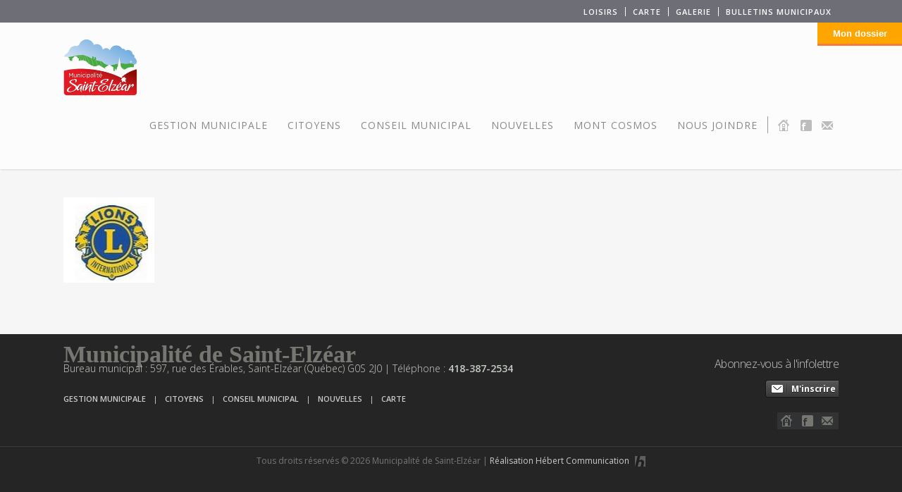

--- FILE ---
content_type: text/html; charset=UTF-8
request_url: https://st-elzear.ca/defi-des-4-versants/lions-2/
body_size: 19319
content:
<!DOCTYPE html>

<html lang="fr-FR" >
<head>

	<!-- Meta Tags -->
	<meta http-equiv="Content-Type" content="text/html; charset=UTF-8" />

	
			<meta name="viewport" content="width=device-width, initial-scale=1, maximum-scale=1, user-scalable=0" />

		

	<!--Shortcut icon-->
			<link rel="shortcut icon" href="https://st-elzear.ca/wp-content/uploads/2022/09/Lions.jpg" />
	

	<title> Lions - Municipalité de Saint-Elzéar </title>

	<meta name='robots' content='index, follow, max-image-preview:large, max-snippet:-1, max-video-preview:-1' />

	<!-- This site is optimized with the Yoast SEO plugin v26.5 - https://yoast.com/wordpress/plugins/seo/ -->
	<link rel="canonical" href="https://st-elzear.ca/defi-des-4-versants/lions-2/" />
	<meta property="og:locale" content="fr_FR" />
	<meta property="og:type" content="article" />
	<meta property="og:title" content="Lions - Municipalité de Saint-Elzéar" />
	<meta property="og:url" content="https://st-elzear.ca/defi-des-4-versants/lions-2/" />
	<meta property="og:site_name" content="Municipalité de Saint-Elzéar" />
	<meta property="og:image" content="https://st-elzear.ca/defi-des-4-versants/lions-2" />
	<meta property="og:image:width" content="129" />
	<meta property="og:image:height" content="121" />
	<meta property="og:image:type" content="image/jpeg" />
	<meta name="twitter:card" content="summary_large_image" />
	<script type="application/ld+json" class="yoast-schema-graph">{"@context":"https://schema.org","@graph":[{"@type":"WebPage","@id":"https://st-elzear.ca/defi-des-4-versants/lions-2/","url":"https://st-elzear.ca/defi-des-4-versants/lions-2/","name":"Lions - Municipalité de Saint-Elzéar","isPartOf":{"@id":"https://st-elzear.ca/#website"},"primaryImageOfPage":{"@id":"https://st-elzear.ca/defi-des-4-versants/lions-2/#primaryimage"},"image":{"@id":"https://st-elzear.ca/defi-des-4-versants/lions-2/#primaryimage"},"thumbnailUrl":"https://st-elzear.ca/wp-content/uploads/2022/09/Lions.jpg","datePublished":"2022-09-01T12:25:48+00:00","breadcrumb":{"@id":"https://st-elzear.ca/defi-des-4-versants/lions-2/#breadcrumb"},"inLanguage":"fr-FR","potentialAction":[{"@type":"ReadAction","target":["https://st-elzear.ca/defi-des-4-versants/lions-2/"]}]},{"@type":"ImageObject","inLanguage":"fr-FR","@id":"https://st-elzear.ca/defi-des-4-versants/lions-2/#primaryimage","url":"https://st-elzear.ca/wp-content/uploads/2022/09/Lions.jpg","contentUrl":"https://st-elzear.ca/wp-content/uploads/2022/09/Lions.jpg","width":129,"height":121},{"@type":"BreadcrumbList","@id":"https://st-elzear.ca/defi-des-4-versants/lions-2/#breadcrumb","itemListElement":[{"@type":"ListItem","position":1,"name":"Défi des 4 Versants","item":"https://st-elzear.ca/defi-des-4-versants/"},{"@type":"ListItem","position":2,"name":"Lions"}]},{"@type":"WebSite","@id":"https://st-elzear.ca/#website","url":"https://st-elzear.ca/","name":"Municipalité de Saint-Elzéar","description":"Bienvenue chez nous","potentialAction":[{"@type":"SearchAction","target":{"@type":"EntryPoint","urlTemplate":"https://st-elzear.ca/?s={search_term_string}"},"query-input":{"@type":"PropertyValueSpecification","valueRequired":true,"valueName":"search_term_string"}}],"inLanguage":"fr-FR"}]}</script>
	<!-- / Yoast SEO plugin. -->


<link rel='dns-prefetch' href='//fonts.googleapis.com' />
<link rel="alternate" type="application/rss+xml" title="Municipalité de Saint-Elzéar &raquo; Flux" href="https://st-elzear.ca/feed/" />
<link rel="alternate" type="application/rss+xml" title="Municipalité de Saint-Elzéar &raquo; Flux des commentaires" href="https://st-elzear.ca/comments/feed/" />
<link rel="alternate" type="application/rss+xml" title="Municipalité de Saint-Elzéar &raquo; Lions Flux des commentaires" href="https://st-elzear.ca/defi-des-4-versants/lions-2/feed/" />
<link rel="alternate" title="oEmbed (JSON)" type="application/json+oembed" href="https://st-elzear.ca/wp-json/oembed/1.0/embed?url=https%3A%2F%2Fst-elzear.ca%2Fdefi-des-4-versants%2Flions-2%2F" />
<link rel="alternate" title="oEmbed (XML)" type="text/xml+oembed" href="https://st-elzear.ca/wp-json/oembed/1.0/embed?url=https%3A%2F%2Fst-elzear.ca%2Fdefi-des-4-versants%2Flions-2%2F&#038;format=xml" />
<style id='wp-img-auto-sizes-contain-inline-css' type='text/css'>
img:is([sizes=auto i],[sizes^="auto," i]){contain-intrinsic-size:3000px 1500px}
/*# sourceURL=wp-img-auto-sizes-contain-inline-css */
</style>
<style id='wp-emoji-styles-inline-css' type='text/css'>

	img.wp-smiley, img.emoji {
		display: inline !important;
		border: none !important;
		box-shadow: none !important;
		height: 1em !important;
		width: 1em !important;
		margin: 0 0.07em !important;
		vertical-align: -0.1em !important;
		background: none !important;
		padding: 0 !important;
	}
/*# sourceURL=wp-emoji-styles-inline-css */
</style>
<link rel='stylesheet' id='wp-block-library-css' href='https://st-elzear.ca/wp-includes/css/dist/block-library/style.min.css?ver=6.9' type='text/css' media='all' />
<style id='global-styles-inline-css' type='text/css'>
:root{--wp--preset--aspect-ratio--square: 1;--wp--preset--aspect-ratio--4-3: 4/3;--wp--preset--aspect-ratio--3-4: 3/4;--wp--preset--aspect-ratio--3-2: 3/2;--wp--preset--aspect-ratio--2-3: 2/3;--wp--preset--aspect-ratio--16-9: 16/9;--wp--preset--aspect-ratio--9-16: 9/16;--wp--preset--color--black: #000000;--wp--preset--color--cyan-bluish-gray: #abb8c3;--wp--preset--color--white: #ffffff;--wp--preset--color--pale-pink: #f78da7;--wp--preset--color--vivid-red: #cf2e2e;--wp--preset--color--luminous-vivid-orange: #ff6900;--wp--preset--color--luminous-vivid-amber: #fcb900;--wp--preset--color--light-green-cyan: #7bdcb5;--wp--preset--color--vivid-green-cyan: #00d084;--wp--preset--color--pale-cyan-blue: #8ed1fc;--wp--preset--color--vivid-cyan-blue: #0693e3;--wp--preset--color--vivid-purple: #9b51e0;--wp--preset--gradient--vivid-cyan-blue-to-vivid-purple: linear-gradient(135deg,rgb(6,147,227) 0%,rgb(155,81,224) 100%);--wp--preset--gradient--light-green-cyan-to-vivid-green-cyan: linear-gradient(135deg,rgb(122,220,180) 0%,rgb(0,208,130) 100%);--wp--preset--gradient--luminous-vivid-amber-to-luminous-vivid-orange: linear-gradient(135deg,rgb(252,185,0) 0%,rgb(255,105,0) 100%);--wp--preset--gradient--luminous-vivid-orange-to-vivid-red: linear-gradient(135deg,rgb(255,105,0) 0%,rgb(207,46,46) 100%);--wp--preset--gradient--very-light-gray-to-cyan-bluish-gray: linear-gradient(135deg,rgb(238,238,238) 0%,rgb(169,184,195) 100%);--wp--preset--gradient--cool-to-warm-spectrum: linear-gradient(135deg,rgb(74,234,220) 0%,rgb(151,120,209) 20%,rgb(207,42,186) 40%,rgb(238,44,130) 60%,rgb(251,105,98) 80%,rgb(254,248,76) 100%);--wp--preset--gradient--blush-light-purple: linear-gradient(135deg,rgb(255,206,236) 0%,rgb(152,150,240) 100%);--wp--preset--gradient--blush-bordeaux: linear-gradient(135deg,rgb(254,205,165) 0%,rgb(254,45,45) 50%,rgb(107,0,62) 100%);--wp--preset--gradient--luminous-dusk: linear-gradient(135deg,rgb(255,203,112) 0%,rgb(199,81,192) 50%,rgb(65,88,208) 100%);--wp--preset--gradient--pale-ocean: linear-gradient(135deg,rgb(255,245,203) 0%,rgb(182,227,212) 50%,rgb(51,167,181) 100%);--wp--preset--gradient--electric-grass: linear-gradient(135deg,rgb(202,248,128) 0%,rgb(113,206,126) 100%);--wp--preset--gradient--midnight: linear-gradient(135deg,rgb(2,3,129) 0%,rgb(40,116,252) 100%);--wp--preset--font-size--small: 13px;--wp--preset--font-size--medium: 20px;--wp--preset--font-size--large: 36px;--wp--preset--font-size--x-large: 42px;--wp--preset--spacing--20: 0.44rem;--wp--preset--spacing--30: 0.67rem;--wp--preset--spacing--40: 1rem;--wp--preset--spacing--50: 1.5rem;--wp--preset--spacing--60: 2.25rem;--wp--preset--spacing--70: 3.38rem;--wp--preset--spacing--80: 5.06rem;--wp--preset--shadow--natural: 6px 6px 9px rgba(0, 0, 0, 0.2);--wp--preset--shadow--deep: 12px 12px 50px rgba(0, 0, 0, 0.4);--wp--preset--shadow--sharp: 6px 6px 0px rgba(0, 0, 0, 0.2);--wp--preset--shadow--outlined: 6px 6px 0px -3px rgb(255, 255, 255), 6px 6px rgb(0, 0, 0);--wp--preset--shadow--crisp: 6px 6px 0px rgb(0, 0, 0);}:where(.is-layout-flex){gap: 0.5em;}:where(.is-layout-grid){gap: 0.5em;}body .is-layout-flex{display: flex;}.is-layout-flex{flex-wrap: wrap;align-items: center;}.is-layout-flex > :is(*, div){margin: 0;}body .is-layout-grid{display: grid;}.is-layout-grid > :is(*, div){margin: 0;}:where(.wp-block-columns.is-layout-flex){gap: 2em;}:where(.wp-block-columns.is-layout-grid){gap: 2em;}:where(.wp-block-post-template.is-layout-flex){gap: 1.25em;}:where(.wp-block-post-template.is-layout-grid){gap: 1.25em;}.has-black-color{color: var(--wp--preset--color--black) !important;}.has-cyan-bluish-gray-color{color: var(--wp--preset--color--cyan-bluish-gray) !important;}.has-white-color{color: var(--wp--preset--color--white) !important;}.has-pale-pink-color{color: var(--wp--preset--color--pale-pink) !important;}.has-vivid-red-color{color: var(--wp--preset--color--vivid-red) !important;}.has-luminous-vivid-orange-color{color: var(--wp--preset--color--luminous-vivid-orange) !important;}.has-luminous-vivid-amber-color{color: var(--wp--preset--color--luminous-vivid-amber) !important;}.has-light-green-cyan-color{color: var(--wp--preset--color--light-green-cyan) !important;}.has-vivid-green-cyan-color{color: var(--wp--preset--color--vivid-green-cyan) !important;}.has-pale-cyan-blue-color{color: var(--wp--preset--color--pale-cyan-blue) !important;}.has-vivid-cyan-blue-color{color: var(--wp--preset--color--vivid-cyan-blue) !important;}.has-vivid-purple-color{color: var(--wp--preset--color--vivid-purple) !important;}.has-black-background-color{background-color: var(--wp--preset--color--black) !important;}.has-cyan-bluish-gray-background-color{background-color: var(--wp--preset--color--cyan-bluish-gray) !important;}.has-white-background-color{background-color: var(--wp--preset--color--white) !important;}.has-pale-pink-background-color{background-color: var(--wp--preset--color--pale-pink) !important;}.has-vivid-red-background-color{background-color: var(--wp--preset--color--vivid-red) !important;}.has-luminous-vivid-orange-background-color{background-color: var(--wp--preset--color--luminous-vivid-orange) !important;}.has-luminous-vivid-amber-background-color{background-color: var(--wp--preset--color--luminous-vivid-amber) !important;}.has-light-green-cyan-background-color{background-color: var(--wp--preset--color--light-green-cyan) !important;}.has-vivid-green-cyan-background-color{background-color: var(--wp--preset--color--vivid-green-cyan) !important;}.has-pale-cyan-blue-background-color{background-color: var(--wp--preset--color--pale-cyan-blue) !important;}.has-vivid-cyan-blue-background-color{background-color: var(--wp--preset--color--vivid-cyan-blue) !important;}.has-vivid-purple-background-color{background-color: var(--wp--preset--color--vivid-purple) !important;}.has-black-border-color{border-color: var(--wp--preset--color--black) !important;}.has-cyan-bluish-gray-border-color{border-color: var(--wp--preset--color--cyan-bluish-gray) !important;}.has-white-border-color{border-color: var(--wp--preset--color--white) !important;}.has-pale-pink-border-color{border-color: var(--wp--preset--color--pale-pink) !important;}.has-vivid-red-border-color{border-color: var(--wp--preset--color--vivid-red) !important;}.has-luminous-vivid-orange-border-color{border-color: var(--wp--preset--color--luminous-vivid-orange) !important;}.has-luminous-vivid-amber-border-color{border-color: var(--wp--preset--color--luminous-vivid-amber) !important;}.has-light-green-cyan-border-color{border-color: var(--wp--preset--color--light-green-cyan) !important;}.has-vivid-green-cyan-border-color{border-color: var(--wp--preset--color--vivid-green-cyan) !important;}.has-pale-cyan-blue-border-color{border-color: var(--wp--preset--color--pale-cyan-blue) !important;}.has-vivid-cyan-blue-border-color{border-color: var(--wp--preset--color--vivid-cyan-blue) !important;}.has-vivid-purple-border-color{border-color: var(--wp--preset--color--vivid-purple) !important;}.has-vivid-cyan-blue-to-vivid-purple-gradient-background{background: var(--wp--preset--gradient--vivid-cyan-blue-to-vivid-purple) !important;}.has-light-green-cyan-to-vivid-green-cyan-gradient-background{background: var(--wp--preset--gradient--light-green-cyan-to-vivid-green-cyan) !important;}.has-luminous-vivid-amber-to-luminous-vivid-orange-gradient-background{background: var(--wp--preset--gradient--luminous-vivid-amber-to-luminous-vivid-orange) !important;}.has-luminous-vivid-orange-to-vivid-red-gradient-background{background: var(--wp--preset--gradient--luminous-vivid-orange-to-vivid-red) !important;}.has-very-light-gray-to-cyan-bluish-gray-gradient-background{background: var(--wp--preset--gradient--very-light-gray-to-cyan-bluish-gray) !important;}.has-cool-to-warm-spectrum-gradient-background{background: var(--wp--preset--gradient--cool-to-warm-spectrum) !important;}.has-blush-light-purple-gradient-background{background: var(--wp--preset--gradient--blush-light-purple) !important;}.has-blush-bordeaux-gradient-background{background: var(--wp--preset--gradient--blush-bordeaux) !important;}.has-luminous-dusk-gradient-background{background: var(--wp--preset--gradient--luminous-dusk) !important;}.has-pale-ocean-gradient-background{background: var(--wp--preset--gradient--pale-ocean) !important;}.has-electric-grass-gradient-background{background: var(--wp--preset--gradient--electric-grass) !important;}.has-midnight-gradient-background{background: var(--wp--preset--gradient--midnight) !important;}.has-small-font-size{font-size: var(--wp--preset--font-size--small) !important;}.has-medium-font-size{font-size: var(--wp--preset--font-size--medium) !important;}.has-large-font-size{font-size: var(--wp--preset--font-size--large) !important;}.has-x-large-font-size{font-size: var(--wp--preset--font-size--x-large) !important;}
/*# sourceURL=global-styles-inline-css */
</style>

<style id='classic-theme-styles-inline-css' type='text/css'>
/*! This file is auto-generated */
.wp-block-button__link{color:#fff;background-color:#32373c;border-radius:9999px;box-shadow:none;text-decoration:none;padding:calc(.667em + 2px) calc(1.333em + 2px);font-size:1.125em}.wp-block-file__button{background:#32373c;color:#fff;text-decoration:none}
/*# sourceURL=/wp-includes/css/classic-themes.min.css */
</style>
<link rel='stylesheet' id='contact-form-7-css' href='https://st-elzear.ca/wp-content/plugins/contact-form-7/includes/css/styles.css?ver=6.1.4' type='text/css' media='all' />
<link rel='stylesheet' id='font-awesome-css' href='https://st-elzear.ca/wp-content/themes/salient/css/font-awesome.min.css?ver=6.9' type='text/css' media='all' />
<link rel='stylesheet' id='parent-style-css' href='https://st-elzear.ca/wp-content/themes/salient/style.css?ver=6.9' type='text/css' media='all' />
<link rel='stylesheet' id='mediaelement-css' href='https://st-elzear.ca/wp-includes/js/mediaelement/mediaelementplayer-legacy.min.css?ver=4.2.17' type='text/css' media='all' />
<link rel='stylesheet' id='wp-mediaelement-css' href='https://st-elzear.ca/wp-includes/js/mediaelement/wp-mediaelement.min.css?ver=6.9' type='text/css' media='all' />
<link rel='stylesheet' id='rgs-css' href='https://st-elzear.ca/wp-content/themes/salient/css/rgs.css?ver=6.0.1' type='text/css' media='all' />
<link rel='stylesheet' id='main-styles-css' href='https://st-elzear.ca/wp-content/themes/salient-child/style.css?ver=7.0.12' type='text/css' media='all' />
<link rel='stylesheet' id='pretty_photo-css' href='https://st-elzear.ca/wp-content/themes/salient/css/prettyPhoto.css?ver=7.0.1' type='text/css' media='all' />
<link rel='stylesheet' id='responsive-css' href='https://st-elzear.ca/wp-content/themes/salient/css/responsive.css?ver=7.0.9' type='text/css' media='all' />
<link rel='stylesheet' id='options_typography_OpenSans_ext-css' href='https://fonts.googleapis.com/css?family=Open+Sans%3A300%2C400%2C600%2C700&#038;subset=latin%2Clatin-ext' type='text/css' media='all' />
<link rel='stylesheet' id='skin-ascend-css' href='https://st-elzear.ca/wp-content/themes/salient/css/ascend.css?ver=7.0.9' type='text/css' media='all' />
<link rel='stylesheet' id='redux-google-fonts-salient_redux-css' href='https://fonts.googleapis.com/css?family=Open+Sans%3A400%7CRouge+Script%3A400&#038;subset=latin&#038;ver=1713323375' type='text/css' media='all' />
<script type="text/javascript" src="https://st-elzear.ca/wp-includes/js/jquery/jquery.min.js?ver=3.7.1" id="jquery-core-js"></script>
<script type="text/javascript" src="https://st-elzear.ca/wp-includes/js/jquery/jquery-migrate.min.js?ver=3.4.1" id="jquery-migrate-js"></script>
<script type="text/javascript" src="https://st-elzear.ca/wp-content/themes/salient/js/modernizr.js?ver=2.6.2" id="modernizer-js"></script>
<script type="text/javascript" src="https://st-elzear.ca/wp-content/plugins/js_composer_salient/assets/lib/bower/progress-circle/ProgressCircle.min.js?ver=6.9" id="progressCircle-js"></script>
<script type="text/javascript" src="https://st-elzear.ca/wp-content/plugins/js_composer_salient/assets/lib/vc_chart/jquery.vc_chart.min.js?ver=6.9" id="vc_pie-js"></script>
<link rel="https://api.w.org/" href="https://st-elzear.ca/wp-json/" /><link rel="alternate" title="JSON" type="application/json" href="https://st-elzear.ca/wp-json/wp/v2/media/6237" /><link rel="EditURI" type="application/rsd+xml" title="RSD" href="https://st-elzear.ca/xmlrpc.php?rsd" />
<meta name="generator" content="WordPress 6.9" />
<link rel='shortlink' href='https://st-elzear.ca/?p=6237' />
<!-- Facebook Pixel Code -->
<script>
!function(f,b,e,v,n,t,s){if(f.fbq)return;n=f.fbq=function(){n.callMethod?
n.callMethod.apply(n,arguments):n.queue.push(arguments)};if(!f._fbq)f._fbq=n;
n.push=n;n.loaded=!0;n.version='2.0';n.queue=[];t=b.createElement(e);t.async=!0;
t.src=v;s=b.getElementsByTagName(e)[0];s.parentNode.insertBefore(t,s)}(window,
document,'script','https://connect.facebook.net/en_US/fbevents.js');
fbq('init', '163531664179791'); // Insert your pixel ID here.
fbq('track', 'PageView');
</script>
<noscript><img height="1" width="1" style="display:none"
src="https://www.facebook.com/tr?id=163531664179791&ev=PageView&noscript=1"
/></noscript>
<!-- DO NOT MODIFY -->
<!-- End Facebook Pixel Code --><style type="text/css">body a{color:#e80b0b;}#header-outer:not([data-lhe="animated_underline"]) header#top nav > ul > li > a:hover,#header-outer:not([data-lhe="animated_underline"]) header#top nav .sf-menu > li.sfHover > a,header#top nav > ul > li.button_bordered > a:hover,#header-outer:not([data-lhe="animated_underline"]) header#top nav .sf-menu li.current-menu-item > a,header#top nav .sf-menu li.current_page_item > a .sf-sub-indicator i,header#top nav .sf-menu li.current_page_ancestor > a .sf-sub-indicator i,#header-outer:not([data-lhe="animated_underline"]) header#top nav .sf-menu li.current_page_ancestor > a,#header-outer:not([data-lhe="animated_underline"]) header#top nav .sf-menu li.current-menu-ancestor > a,#header-outer:not([data-lhe="animated_underline"]) header#top nav .sf-menu li.current_page_item > a,body header#top nav .sf-menu li.current_page_item > a .sf-sub-indicator [class^="icon-"],header#top nav .sf-menu li.current_page_ancestor > a .sf-sub-indicator [class^="icon-"],.sf-menu li ul li.sfHover > a .sf-sub-indicator [class^="icon-"],ul.sf-menu > li > a:hover > .sf-sub-indicator i,ul.sf-menu > li > a:active > .sf-sub-indicator i,ul.sf-menu > li.sfHover > a > .sf-sub-indicator i,.sf-menu ul li.current_page_item > a,.sf-menu ul li.current-menu-ancestor > a,.sf-menu ul li.current_page_ancestor > a,.sf-menu ul a:focus,.sf-menu ul a:hover,.sf-menu ul a:active,.sf-menu ul li:hover > a,.sf-menu ul li.sfHover > a,.sf-menu li ul li a:hover,.sf-menu li ul li.sfHover > a,#footer-outer a:hover,.recent-posts .post-header a:hover,article.post .post-header a:hover,article.result a:hover,article.post .post-header h2 a,.single article.post .post-meta a:hover,.comment-list .comment-meta a:hover,label span,.wpcf7-form p span,.icon-3x[class^="icon-"],.icon-3x[class*=" icon-"],.icon-tiny[class^="icon-"],body .circle-border,article.result .title a,.home .blog-recent .col .post-header a:hover,.home .blog-recent .col .post-header h3 a,#single-below-header a:hover,header#top #logo:hover,.sf-menu > li.current_page_ancestor > a > .sf-sub-indicator [class^="icon-"],.sf-menu > li.current-menu-ancestor > a > .sf-sub-indicator [class^="icon-"],body #mobile-menu li.open > a [class^="icon-"],.pricing-column h3,.pricing-table[data-style="flat-alternative"] .pricing-column.accent-color h4,.pricing-table[data-style="flat-alternative"] .pricing-column.accent-color .interval,.comment-author a:hover,.project-attrs li i,#footer-outer #copyright li a i:hover,.col:hover > [class^="icon-"].icon-3x.accent-color.alt-style.hovered,.col:hover > [class*=" icon-"].icon-3x.accent-color.alt-style.hovered,#header-outer .widget_shopping_cart .cart_list a,.woocommerce .star-rating,.woocommerce-page table.cart a.remove,.woocommerce form .form-row .required,.woocommerce-page form .form-row .required,body #header-secondary-outer #social a:hover i,.woocommerce ul.products li.product .price,.woocommerce-page ul.products li.product .price,.nectar-milestone .number.accent-color,header#top nav > ul > li.megamenu > ul > li > a:hover,header#top nav > ul > li.megamenu > ul > li.sfHover > a,body #portfolio-nav a:hover i,span.accent-color,.nectar-love:hover i,.nectar-love.loved i,.portfolio-items .nectar-love:hover i,.portfolio-items .nectar-love.loved i,body .hovered .nectar-love i,header#top nav ul #search-btn a:hover span,header#top nav ul .slide-out-widget-area-toggle a:hover span,#search-outer #search #close a span:hover,.carousel-wrap[data-full-width="true"] .carousel-heading a:hover i,#search-outer .ui-widget-content li:hover a .title,#search-outer .ui-widget-content .ui-state-hover .title,#search-outer .ui-widget-content .ui-state-focus .title,.portfolio-filters-inline .container ul li a.active,body [class^="icon-"].icon-default-style,.svg-icon-holder[data-color="accent-color"],.team-member a.accent-color:hover,.ascend .comment-list .reply a,.wpcf7-form .wpcf7-not-valid-tip,.text_on_hover.product .add_to_cart_button,.blog-recent[data-style="minimal"] .col > span,.blog-recent[data-style="title_only"] .col:hover .post-header .title,.woocommerce-checkout-review-order-table .product-info .amount,.tabbed[data-style="minimal"] > ul li a.active-tab,.masonry.classic_enhanced article.post .post-meta a:hover i,.masonry.classic_enhanced article.post .post-meta .icon-salient-heart-2.loved,.single #single-meta ul li:not(.meta-share-count):hover i,.single #single-meta ul li:not(.meta-share-count):hover a,.single #single-meta ul li:not(.meta-share-count):hover span,.single #single-meta ul li.meta-share-count .nectar-social a:hover i,#project-meta #single-meta ul li > a,#project-meta ul li.meta-share-count .nectar-social a:hover i,#project-meta ul li:not(.meta-share-count):hover i,#project-meta ul li:not(.meta-share-count):hover span{color:#e80b0b!important;}.col:not(#post-area):not(.span_12):not(#sidebar):hover [class^="icon-"].icon-3x.accent-color.alt-style.hovered,body .col:not(#post-area):not(.span_12):not(#sidebar):hover a [class*=" icon-"].icon-3x.accent-color.alt-style.hovered,.ascend #header-outer:not(.transparent) .cart-outer:hover .cart-menu-wrap:not(.has_products) .icon-salient-cart{color:#e80b0b!important;}.orbit-wrapper div.slider-nav span.right,.orbit-wrapper div.slider-nav span.left,.flex-direction-nav a,.jp-play-bar,.jp-volume-bar-value,.jcarousel-prev:hover,.jcarousel-next:hover,.portfolio-items .col[data-default-color="true"] .work-item:not(.style-3) .work-info-bg,.portfolio-items .col[data-default-color="true"] .bottom-meta,.portfolio-filters a,.portfolio-filters #sort-portfolio,.project-attrs li span,.progress li span,.nectar-progress-bar span,#footer-outer #footer-widgets .col .tagcloud a:hover,#sidebar .widget .tagcloud a:hover,article.post .more-link span:hover,article.post.quote .post-content .quote-inner,article.post.link .post-content .link-inner,#pagination .next a:hover,#pagination .prev a:hover,.comment-list .reply a:hover,input[type=submit]:hover,input[type="button"]:hover,#footer-outer #copyright li a.vimeo:hover,#footer-outer #copyright li a.behance:hover,.toggle.open h3 a,.tabbed > ul li a.active-tab,[class*=" icon-"],.icon-normal,.bar_graph li span,.nectar-button[data-color-override="false"].regular-button,.nectar-button.tilt.accent-color,body .swiper-slide .button.transparent_2 a.primary-color:hover,#footer-outer #footer-widgets .col input[type="submit"],.carousel-prev:hover,.carousel-next:hover,body .products-carousel .carousel-next:hover,body .products-carousel .carousel-prev:hover,.blog-recent .more-link span:hover,.post-tags a:hover,.pricing-column.highlight h3,.pricing-table[data-style="flat-alternative"] .pricing-column.highlight h3 .highlight-reason,.pricing-table[data-style="flat-alternative"] .pricing-column.accent-color:before,#to-top:hover,#to-top.dark:hover,body[data-button-style="rounded"] #to-top:after,#pagination a.page-numbers:hover,#pagination span.page-numbers.current,.single-portfolio .facebook-share a:hover,.single-portfolio .twitter-share a:hover,.single-portfolio .pinterest-share a:hover,.single-post .facebook-share a:hover,.single-post .twitter-share a:hover,.single-post .pinterest-share a:hover,.mejs-controls .mejs-time-rail .mejs-time-current,.mejs-controls .mejs-volume-button .mejs-volume-slider .mejs-volume-current,.mejs-controls .mejs-horizontal-volume-slider .mejs-horizontal-volume-current,article.post.quote .post-content .quote-inner,article.post.link .post-content .link-inner,article.format-status .post-content .status-inner,article.post.format-aside .aside-inner,body #header-secondary-outer #social li a.behance:hover,body #header-secondary-outer #social li a.vimeo:hover,#sidebar .widget:hover [class^="icon-"].icon-3x,.woocommerce-page div[data-project-style="text_on_hover"] .single_add_to_cart_button,article.post.quote .content-inner .quote-inner .whole-link,.masonry.classic_enhanced article.post.quote.wide_tall .post-content a:hover .quote-inner,.masonry.classic_enhanced article.post.link.wide_tall .post-content a:hover .link-inner,.iosSlider .prev_slide:hover,.iosSlider .next_slide:hover,body [class^="icon-"].icon-3x.alt-style.accent-color,body [class*=" icon-"].icon-3x.alt-style.accent-color,#slide-out-widget-area,#slide-out-widget-area-bg.fullscreen,#header-outer .widget_shopping_cart a.button,#header-outer a.cart-contents .cart-wrap span,.swiper-slide .button.solid_color a,.swiper-slide .button.solid_color_2 a,.portfolio-filters,button[type=submit]:hover,#buddypress button:hover,#buddypress a.button:hover,#buddypress ul.button-nav li.current a,header#top nav ul .slide-out-widget-area-toggle a:hover i.lines,header#top nav ul .slide-out-widget-area-toggle a:hover i.lines:after,header#top nav ul .slide-out-widget-area-toggle a:hover i.lines:before,#buddypress a.button:focus,.text_on_hover.product a.added_to_cart,.woocommerce div.product .woocommerce-tabs .full-width-content ul.tabs li a:after,.woocommerce div[data-project-style="text_on_hover"] .cart .quantity input.minus,.woocommerce div[data-project-style="text_on_hover"] .cart .quantity input.plus,.woocommerce-cart .wc-proceed-to-checkout a.checkout-button,.woocommerce .span_4 input[type="submit"].checkout-button,.portfolio-filters-inline[data-color-scheme="accent-color"],body[data-fancy-form-rcs="1"] [type="radio"]:checked + label:after,.select2-container .select2-choice:hover,.select2-dropdown-open .select2-choice,header#top nav > ul > li.button_solid_color > a:before,#header-outer.transparent header#top nav > ul > li.button_solid_color > a:before,.tabbed[data-style="minimal"] > ul li a:after,.twentytwenty-handle,.twentytwenty-horizontal .twentytwenty-handle:before,.twentytwenty-horizontal .twentytwenty-handle:after,.twentytwenty-vertical .twentytwenty-handle:before,.twentytwenty-vertical .twentytwenty-handle:after,.masonry.classic_enhanced .posts-container article .meta-category a:hover,.masonry.classic_enhanced .posts-container article .video-play-button,.bottom_controls #portfolio-nav .controls li a i:after,.bottom_controls #portfolio-nav ul:first-child li#all-items a:hover i,.nectar_video_lightbox.nectar-button[data-color="default-accent-color"],.nectar_video_lightbox.nectar-button[data-color="transparent-accent-color"]:hover,.testimonial_slider[data-style="multiple_visible"][data-color*="accent-color"] .flickity-page-dots .dot.is-selected:before,.testimonial_slider[data-style="multiple_visible"][data-color*="accent-color"] blockquote.is-selected p,.nectar-recent-posts-slider .container .strong span:before,#page-header-bg[data-post-hs="default_minimal"] .inner-wrap > a:hover,.single .heading-title[data-header-style="default_minimal"] .meta-category a:hover,body.single-post .sharing-default-minimal .nectar-love.loved,.nectar-fancy-box:after{background-color:#e80b0b!important;}.col:hover > [class^="icon-"].icon-3x:not(.alt-style).accent-color.hovered,.col:hover > [class*=" icon-"].icon-3x:not(.alt-style).accent-color.hovered,body .nectar-button.see-through-2[data-hover-color-override="false"]:hover,.col:not(#post-area):not(.span_12):not(#sidebar):hover [class^="icon-"].icon-3x:not(.alt-style).accent-color.hovered,.col:not(#post-area):not(.span_12):not(#sidebar):hover a [class*=" icon-"].icon-3x:not(.alt-style).accent-color.hovered{background-color:#e80b0b!important;}.bottom_controls #portfolio-nav ul:first-child li#all-items a:hover i{box-shadow:-.6em 0 #e80b0b,-.6em .6em #e80b0b,.6em 0 #e80b0b,.6em -.6em #e80b0b,0 -.6em #e80b0b,-.6em -.6em #e80b0b,0 .6em #e80b0b,.6em .6em #e80b0b;}.tabbed > ul li a.active-tab,body[data-form-style="minimal"] label:after,body .recent_projects_widget a:hover img,.recent_projects_widget a:hover img,#sidebar #flickr a:hover img,body .nectar-button.see-through-2[data-hover-color-override="false"]:hover,#footer-outer #flickr a:hover img,#featured article .post-title a:hover,#header-outer[data-lhe="animated_underline"] header#top nav > ul > li > a:after,body #featured article .post-title a:hover,div.wpcf7-validation-errors,body[data-fancy-form-rcs="1"] [type="radio"]:checked + label:before,body[data-fancy-form-rcs="1"] [type="radio"]:checked + label:after,body[data-fancy-form-rcs="1"] input[type="checkbox"]:checked + label > span,.select2-container .select2-choice:hover,.select2-dropdown-open .select2-choice,#header-outer:not(.transparent) header#top nav > ul > li.button_bordered > a:hover:before,.single #single-meta ul li:not(.meta-share-count):hover a,.single #project-meta ul li:not(.meta-share-count):hover a{border-color:#e80b0b!important;}.default-loading-icon:before{border-top-color:#e80b0b!important;}#header-outer a.cart-contents span:before{border-color:transparent #e80b0b!important;}body .col:not(#post-area):not(.span_12):not(#sidebar):hover .hovered .circle-border,body #sidebar .widget:hover .circle-border,body .testimonial_slider[data-style="multiple_visible"][data-color*="accent-color"] blockquote .bottom-arrow:after,body .dark .testimonial_slider[data-style="multiple_visible"][data-color*="accent-color"] blockquote .bottom-arrow:after,.portfolio-items[data-ps="6"] .bg-overlay,.portfolio-items[data-ps="6"].no-masonry .bg-overlay{border-color:#e80b0b;}.gallery a:hover img{border-color:#e80b0b!important;}@media only screen and (min-width :1px) and (max-width :1000px){body #featured article .post-title > a{background-color:#e80b0b;}body #featured article .post-title > a{border-color:#e80b0b;}}.nectar-button.regular-button.extra-color-1,.nectar-button.tilt.extra-color-1{background-color:#dd3333!important;}.icon-3x[class^="icon-"].extra-color-1:not(.alt-style),.icon-tiny[class^="icon-"].extra-color-1,.icon-3x[class*=" icon-"].extra-color-1:not(.alt-style),body .icon-3x[class*=" icon-"].extra-color-1:not(.alt-style) .circle-border,.woocommerce-page table.cart a.remove,#header-outer .widget_shopping_cart .cart_list li a.remove,#header-outer .woocommerce.widget_shopping_cart .cart_list li a.remove,.nectar-milestone .number.extra-color-1,span.extra-color-1,.team-member ul.social.extra-color-1 li a,.stock.out-of-stock,body [class^="icon-"].icon-default-style.extra-color-1,.team-member a.extra-color-1:hover,.pricing-table[data-style="flat-alternative"] .pricing-column.highlight.extra-color-1 h3,.pricing-table[data-style="flat-alternative"] .pricing-column.extra-color-1 h4,.pricing-table[data-style="flat-alternative"] .pricing-column.extra-color-1 .interval,.svg-icon-holder[data-color="extra-color-1"]{color:#dd3333!important;}.col:hover > [class^="icon-"].icon-3x.extra-color-1:not(.alt-style),.col:hover > [class*=" icon-"].icon-3x.extra-color-1:not(.alt-style).hovered,body .swiper-slide .button.transparent_2 a.extra-color-1:hover,body .col:not(#post-area):not(.span_12):not(#sidebar):hover [class^="icon-"].icon-3x.extra-color-1:not(.alt-style).hovered,body .col:not(#post-area):not(#sidebar):not(.span_12):hover a [class*=" icon-"].icon-3x.extra-color-1:not(.alt-style).hovered,#sidebar .widget:hover [class^="icon-"].icon-3x.extra-color-1:not(.alt-style),.portfolio-filters-inline[data-color-scheme="extra-color-1"],.pricing-table[data-style="flat-alternative"] .pricing-column.extra-color-1:before,.pricing-table[data-style="flat-alternative"] .pricing-column.highlight.extra-color-1 h3 .highlight-reason,.nectar-button.nectar_video_lightbox[data-color="default-extra-color-1"],.nectar_video_lightbox.nectar-button[data-color="transparent-extra-color-1"]:hover,.testimonial_slider[data-style="multiple_visible"][data-color*="extra-color-1"] .flickity-page-dots .dot.is-selected:before,.testimonial_slider[data-style="multiple_visible"][data-color*="extra-color-1"] blockquote.is-selected p,.nectar-fancy-box[data-color="extra-color-1"]:after{background-color:#dd3333!important;}body [class^="icon-"].icon-3x.alt-style.extra-color-1,body [class*=" icon-"].icon-3x.alt-style.extra-color-1,[class*=" icon-"].extra-color-1.icon-normal,.extra-color-1.icon-normal,.bar_graph li span.extra-color-1,.nectar-progress-bar span.extra-color-1,#header-outer .widget_shopping_cart a.button,.woocommerce ul.products li.product .onsale,.woocommerce-page ul.products li.product .onsale,.woocommerce span.onsale,.woocommerce-page span.onsale,.woocommerce-page table.cart a.remove:hover,.swiper-slide .button.solid_color a.extra-color-1,.swiper-slide .button.solid_color_2 a.extra-color-1,.toggle.open.extra-color-1 h3 a{background-color:#dd3333!important;}.col:hover > [class^="icon-"].icon-3x.extra-color-1.alt-style.hovered,.col:hover > [class*=" icon-"].icon-3x.extra-color-1.alt-style.hovered,.no-highlight.extra-color-1 h3,.col:not(#post-area):not(.span_12):not(#sidebar):hover [class^="icon-"].icon-3x.extra-color-1.alt-style.hovered,body .col:not(#post-area):not(.span_12):not(#sidebar):hover a [class*=" icon-"].icon-3x.extra-color-1.alt-style.hovered{color:#dd3333!important;}body .col:not(#post-area):not(.span_12):not(#sidebar):hover .extra-color-1.hovered .circle-border,.woocommerce-page table.cart a.remove,#header-outer .woocommerce.widget_shopping_cart .cart_list li a.remove,#header-outer .woocommerce.widget_shopping_cart .cart_list li a.remove,body #sidebar .widget:hover .extra-color-1 .circle-border,.woocommerce-page table.cart a.remove,body .testimonial_slider[data-style="multiple_visible"][data-color*="extra-color-1"] blockquote .bottom-arrow:after,body .dark .testimonial_slider[data-style="multiple_visible"][data-color*="extra-color-1"] blockquote .bottom-arrow:after{border-color:#dd3333;}.pricing-column.highlight.extra-color-1 h3{background-color:#dd3333!important;}.nectar-button.regular-button.extra-color-2,.nectar-button.tilt.extra-color-2{background-color:#dd3333!important;}.icon-3x[class^="icon-"].extra-color-2:not(.alt-style),.icon-3x[class*=" icon-"].extra-color-2:not(.alt-style),.icon-tiny[class^="icon-"].extra-color-2,body .icon-3x[class*=" icon-"].extra-color-2 .circle-border,.nectar-milestone .number.extra-color-2,span.extra-color-2,.team-member ul.social.extra-color-2 li a,body [class^="icon-"].icon-default-style.extra-color-2,.team-member a.extra-color-2:hover,.pricing-table[data-style="flat-alternative"] .pricing-column.highlight.extra-color-2 h3,.pricing-table[data-style="flat-alternative"] .pricing-column.extra-color-2 h4,.pricing-table[data-style="flat-alternative"] .pricing-column.extra-color-2 .interval,.svg-icon-holder[data-color="extra-color-2"]{color:#dd3333!important;}.col:hover > [class^="icon-"].icon-3x.extra-color-2:not(.alt-style).hovered,.col:hover > [class*=" icon-"].icon-3x.extra-color-2:not(.alt-style).hovered,body .swiper-slide .button.transparent_2 a.extra-color-2:hover,.col:not(#post-area):not(.span_12):not(#sidebar):hover [class^="icon-"].icon-3x.extra-color-2:not(.alt-style).hovered,.col:not(#post-area):not(.span_12):not(#sidebar):hover a [class*=" icon-"].icon-3x.extra-color-2:not(.alt-style).hovered,#sidebar .widget:hover [class^="icon-"].icon-3x.extra-color-2:not(.alt-style),.pricing-table[data-style="flat-alternative"] .pricing-column.highlight.extra-color-2 h3 .highlight-reason,.nectar-button.nectar_video_lightbox[data-color="default-extra-color-2"],.nectar_video_lightbox.nectar-button[data-color="transparent-extra-color-2"]:hover,.testimonial_slider[data-style="multiple_visible"][data-color*="extra-color-2"] .flickity-page-dots .dot.is-selected:before,.testimonial_slider[data-style="multiple_visible"][data-color*="extra-color-2"] blockquote.is-selected p,.nectar-fancy-box[data-color="extra-color-2"]:after{background-color:#dd3333!important;}body [class^="icon-"].icon-3x.alt-style.extra-color-2,body [class*=" icon-"].icon-3x.alt-style.extra-color-2,[class*=" icon-"].extra-color-2.icon-normal,.extra-color-2.icon-normal,.bar_graph li span.extra-color-2,.nectar-progress-bar span.extra-color-2,.woocommerce .product-wrap .add_to_cart_button.added,.woocommerce-message,.woocommerce-error,.woocommerce-info,.woocommerce .widget_price_filter .ui-slider .ui-slider-range,.woocommerce-page .widget_price_filter .ui-slider .ui-slider-range,.swiper-slide .button.solid_color a.extra-color-2,.swiper-slide .button.solid_color_2 a.extra-color-2,.toggle.open.extra-color-2 h3 a,.portfolio-filters-inline[data-color-scheme="extra-color-2"],.pricing-table[data-style="flat-alternative"] .pricing-column.extra-color-2:before{background-color:#dd3333!important;}.col:hover > [class^="icon-"].icon-3x.extra-color-2.alt-style.hovered,.col:hover > [class*=" icon-"].icon-3x.extra-color-2.alt-style.hovered,.no-highlight.extra-color-2 h3,.col:not(#post-area):not(.span_12):not(#sidebar):hover [class^="icon-"].icon-3x.extra-color-2.alt-style.hovered,body .col:not(#post-area):not(.span_12):not(#sidebar):hover a [class*=" icon-"].icon-3x.extra-color-2.alt-style.hovered{color:#dd3333!important;}body .col:not(#post-area):not(.span_12):not(#sidebar):hover .extra-color-2.hovered .circle-border,body #sidebar .widget:hover .extra-color-2 .circle-border,body .testimonial_slider[data-style="multiple_visible"][data-color*="extra-color-2"] blockquote .bottom-arrow:after,body .dark .testimonial_slider[data-style="multiple_visible"][data-color*="extra-color-2"] blockquote .bottom-arrow:after{border-color:#dd3333;}.pricing-column.highlight.extra-color-2 h3{background-color:#dd3333!important;}.nectar-button.regular-button.extra-color-3,.nectar-button.tilt.extra-color-3{background-color:#dd3333!important;}.icon-3x[class^="icon-"].extra-color-3:not(.alt-style),.icon-3x[class*=" icon-"].extra-color-3:not(.alt-style),.icon-tiny[class^="icon-"].extra-color-3,body .icon-3x[class*=" icon-"].extra-color-3 .circle-border,.nectar-milestone .number.extra-color-3,span.extra-color-3,.team-member ul.social.extra-color-3 li a,body [class^="icon-"].icon-default-style.extra-color-3,.team-member a.extra-color-3:hover,.pricing-table[data-style="flat-alternative"] .pricing-column.highlight.extra-color-3 h3,.pricing-table[data-style="flat-alternative"] .pricing-column.extra-color-3 h4,.pricing-table[data-style="flat-alternative"] .pricing-column.extra-color-3 .interval,.svg-icon-holder[data-color="extra-color-3"]{color:#dd3333!important;}.col:hover > [class^="icon-"].icon-3x.extra-color-3:not(.alt-style).hovered,.col:hover > [class*=" icon-"].icon-3x.extra-color-3:not(.alt-style).hovered,body .swiper-slide .button.transparent_2 a.extra-color-3:hover,.col:not(#post-area):not(.span_12):not(#sidebar):hover [class^="icon-"].icon-3x.extra-color-3:not(.alt-style).hovered,.col:not(#post-area):not(.span_12):not(#sidebar):hover a [class*=" icon-"].icon-3x.extra-color-3:not(.alt-style).hovered,#sidebar .widget:hover [class^="icon-"].icon-3x.extra-color-3:not(.alt-style),.portfolio-filters-inline[data-color-scheme="extra-color-3"],.pricing-table[data-style="flat-alternative"] .pricing-column.extra-color-3:before,.pricing-table[data-style="flat-alternative"] .pricing-column.highlight.extra-color-3 h3 .highlight-reason,.nectar-button.nectar_video_lightbox[data-color="default-extra-color-3"],.nectar_video_lightbox.nectar-button[data-color="transparent-extra-color-3"]:hover,.testimonial_slider[data-style="multiple_visible"][data-color*="extra-color-3"] .flickity-page-dots .dot.is-selected:before,.testimonial_slider[data-style="multiple_visible"][data-color*="extra-color-3"] blockquote.is-selected p,.nectar-fancy-box[data-color="extra-color-3"]:after{background-color:#dd3333!important;}body [class^="icon-"].icon-3x.alt-style.extra-color-3,body [class*=" icon-"].icon-3x.alt-style.extra-color-3,.extra-color-3.icon-normal,[class*=" icon-"].extra-color-3.icon-normal,.bar_graph li span.extra-color-3,.nectar-progress-bar span.extra-color-3,.swiper-slide .button.solid_color a.extra-color-3,.swiper-slide .button.solid_color_2 a.extra-color-3,.toggle.open.extra-color-3 h3 a{background-color:#dd3333!important;}.col:hover > [class^="icon-"].icon-3x.extra-color-3.alt-style.hovered,.col:hover > [class*=" icon-"].icon-3x.extra-color-3.alt-style.hovered,.no-highlight.extra-color-3 h3,.col:not(#post-area):not(.span_12):not(#sidebar):hover [class^="icon-"].icon-3x.extra-color-3.alt-style.hovered,body .col:not(#post-area):not(.span_12):not(#sidebar):hover a [class*=" icon-"].icon-3x.extra-color-3.alt-style.hovered{color:#dd3333!important;}body .col:not(#post-area):not(.span_12):not(#sidebar):hover .extra-color-3.hovered .circle-border,body #sidebar .widget:hover .extra-color-3 .circle-border,body .testimonial_slider[data-style="multiple_visible"][data-color*="extra-color-3"] blockquote .bottom-arrow:after,body .dark .testimonial_slider[data-style="multiple_visible"][data-color*="extra-color-3"] blockquote .bottom-arrow:after{border-color:#dd3333;}.pricing-column.highlight.extra-color-3 h3{background-color:#dd3333!important;}#call-to-action{background-color:#ECEBE9!important;}#call-to-action span{color:#4B4F52!important;}body #slide-out-widget-area-bg{background-color:rgba(0,0,0,0.8);}</style><style type="text/css"> #header-outer{padding-top:20px;}#header-outer #logo img{height:84px;}header#top nav > ul > li > a{padding-bottom:52px;padding-top:32px;}#header-outer .cart-menu{padding-bottom:52px;padding-top:52px;}header#top nav > ul li#search-btn,header#top nav > ul li.slide-out-widget-area-toggle{padding-bottom:31px;padding-top:32px;}header#top .sf-menu > li.sfHover > ul{top:20px;}.sf-sub-indicator{height:20px;}#header-space{height:158px;}body[data-smooth-scrolling="1"] #full_width_portfolio .project-title.parallax-effect{top:158px;}body.single-product div.product .product_title{padding-right:0;}@media only screen and (min-width:1000px){body:not(.ascend)[data-slide-out-widget-area="true"] #header-outer[data-has-menu="false"][data-permanent-transparent="false"] header#top,body.ascend[data-slide-out-widget-area="true"] #header-outer[data-has-menu="false"][data-permanent-transparent="false"][data-full-width="false"] header#top{padding-bottom:20px;}}@media only screen and (max-width:1000px){body header#top #logo img,#header-outer[data-permanent-transparent="false"] #logo .dark-version{height:24px!important;}header#top .col.span_9{min-height:48px;line-height:28px;}}body #header-outer,body[data-header-color="dark"] #header-outer{background-color:rgba(255,255,255,100);}.nectar-slider-loading .loading-icon,.portfolio-loading,#ajax-loading-screen .loading-icon,.loading-icon,.pp_loaderIcon{background-image:url("https://st-elzear.ca/wp-content/uploads/2022/09/Lions.jpg");}@media only screen and (min-width:1000px) and (max-width:1300px){.nectar-slider-wrap[data-full-width="true"] .swiper-slide .content h2,.nectar-slider-wrap[data-full-width="boxed-full-width"] .swiper-slide .content h2,.full-width-content .vc_span12 .swiper-slide .content h2{font-size:45px!important;line-height:51px!important;}.nectar-slider-wrap[data-full-width="true"] .swiper-slide .content p,.nectar-slider-wrap[data-full-width="boxed-full-width"] .swiper-slide .content p,.full-width-content .vc_span12 .swiper-slide .content p{font-size:18px!important;line-height:31.2px!important;}}@media only screen and (min-width :690px) and (max-width :1000px){.nectar-slider-wrap[data-full-width="true"] .swiper-slide .content h2,.nectar-slider-wrap[data-full-width="boxed-full-width"] .swiper-slide .content h2,.full-width-content .vc_span12 .swiper-slide .content h2{font-size:33px!important;line-height:39px!important;}.nectar-slider-wrap[data-full-width="true"] .swiper-slide .content p,.nectar-slider-wrap[data-full-width="boxed-full-width"] .swiper-slide .content p,.full-width-content .vc_span12 .swiper-slide .content p{font-size:13.2px!important;line-height:24px!important;}}@media only screen and (max-width :690px){.nectar-slider-wrap[data-full-width="true"][data-fullscreen="false"] .swiper-slide .content h2,.nectar-slider-wrap[data-full-width="boxed-full-width"][data-fullscreen="false"] .swiper-slide .content h2,.full-width-content .vc_span12 .nectar-slider-wrap[data-fullscreen="false"] .swiper-slide .content h2{font-size:15px!important;line-height:21px!important;}.nectar-slider-wrap[data-full-width="true"][data-fullscreen="false"] .swiper-slide .content p,.nectar-slider-wrap[data-full-width="boxed-full-width"][data-fullscreen="false"] .swiper-slide .content p,.full-width-content .vc_span12 .nectar-slider-wrap[data-fullscreen="false"] .swiper-slide .content p{font-size:10px!important;line-height:17.52px!important;}}.pagination-navigation{-webkit-filter:url("https://st-elzear.ca/defi-des-4-versants/lions-2/#goo");filter:url("https://st-elzear.ca/defi-des-4-versants/lions-2/#goo");}</style><style type="text/css"> body,.toggle h3 a,body .ui-widget,table,.bar_graph li span strong,#slide-out-widget-area .tagcloud a,#search-results .result .title span,.woocommerce ul.products li.product h3,.woocommerce-page ul.products li.product h3,.row .col.section-title .nectar-love span,body .nectar-love span,body .nectar-social .nectar-love .nectar-love-count,body .carousel-heading h2,.sharing-default-minimal .nectar-social .social-text,body .sharing-default-minimal .nectar-love{font-family:Open Sans;font-size:15px;line-height:23px;font-weight:400;}.bold,strong,b{font-family:Open Sans;font-weight:600;}.nectar-fancy-ul ul li .icon-default-style[class^="icon-"]{line-height:23px!important;}header#top nav > ul > li > a{font-family:Open Sans;font-size:16px;line-height:22.4px;}#header-outer[data-lhe="animated_underline"] header#top nav > ul > li > a,header#top nav > ul > li.button_solid_color > a,body #header-outer.transparent header#top nav > ul > li.button_solid_color > a,#header-outer[data-lhe="animated_underline"] header#top nav > ul > li.button_solid_color > a{margin-left:13px!important;margin-right:13px!important;}#header-outer[data-lhe="default"] header#top nav > ul > li > a{padding-left:13px;padding-right:13px;}header#top nav > ul > li.button_solid_color > a,body #header-outer.transparent header#top nav > ul > li.button_solid_color > a,#header-outer[data-lhe="animated_underline"] header#top nav > ul > li.button_solid_color > a{padding-left:23px!important;padding-right:23px!important;}header#top nav > ul > li.button_solid_color > a:before,#header-outer.transparent header#top nav > ul > li.button_solid_color > a:before{height:27.4px;}header#top nav > ul > li.button_bordered > a:before,#header-outer.transparent header#top nav > ul > li.button_bordered > a:before{height:37.4px;}header#top .sf-menu li ul li a,#header-secondary-outer nav > ul > li > a,#header-secondary-outer ul ul li a,#header-outer .widget_shopping_cart .cart_list a{font-family:Open Sans;font-size:13px;line-height:13px;}@media only screen and (min-width :1px) and (max-width :1000px){header#top .sf-menu a{font-family:Open Sans!important;font-size:14px!important;}}#page-header-bg h1,body h1,body .row .col.section-title h1,.full-width-content .recent-post-container .inner-wrap h2{font-family:Lovelo,sans-serif;text-transform:none;font-size:45px;line-height:75px;}@media only screen and (max-width:1300px) and (min-width:1000px){body .row .col.section-title h1,body h1,.full-width-content .recent-post-container .inner-wrap h2{font-size:31.5px;line-height:52.5px;}}@media only screen and (max-width:1000px) and (min-width:690px){body .row .col.section-title h1,body h1{font-size:29.25px;line-height:48.75px;}.full-width-content .recent-post-container .inner-wrap h2{font-size:27px;line-height:45px;}}@media only screen and (max-width:690px){body .row .col.section-title h1,body h1{font-size:27px;line-height:45px;}.full-width-content .recent-post-container .inner-wrap h2{font-size:20.25px;line-height:33.75px;}}#page-header-bg h2,body h2,article.post .post-header h2,article.post.quote .post-content h2,article.post.link .post-content h2,article.post.format-status .post-content h2,#call-to-action span,.woocommerce .full-width-tabs #reviews h3,.row .col.section-title h2{font-family:Lovelo,sans-serif;font-size:20px;line-height:20px;}@media only screen and (max-width:1300px) and (min-width:1000px){body h2{font-size:17px;line-height:17px;}.row .span_2 h2,.row .span_3 h2,.row .span_4 h2,.row .vc_col-sm-2 h2,.row .vc_col-sm-3 h2,.row .vc_col-sm-4 h2{font-size:14px;line-height:14px;}}@media only screen and (max-width:690px){.col h2{font-size:17px;line-height:17px;}}body h3,.row .col h3,.toggle h3 a,.ascend #respond h3,.ascend h3#comments,.woocommerce ul.products li.product.text_on_hover h3,.masonry.classic_enhanced .masonry-blog-item h3.title{}@media only screen and (min-width:1000px){.ascend .comments-section .comment-wrap.full-width-section > h3,.blog_next_prev_buttons[data-post-header-style="default_minimal"] .col h3{font-size:;line-height:;}.masonry.classic_enhanced .masonry-blog-item.large_featured h3.title{font-size:;line-height:;}}@media only screen and (min-width:1300px) and (max-width:1500px){body .portfolio-items.constrain-max-cols.masonry-items .col.elastic-portfolio-item h3{font-size:;line-height:;}}@media only screen and (max-width:1300px) and (min-width:1000px),(max-width:690px){.row .span_2 h3,.row .span_3 h3,.row .span_4 h3,.row .vc_col-sm-2 h3,.row .vc_col-sm-3 h3,.row .vc_col-sm-4 h3{font-size:;line-height:;}}body h4,.row .col h4,.portfolio-items .work-meta h4,.portfolio-items .col.span_3 .work-meta h4,#respond h3,h3#comments,.portfolio-items[data-ps="6"] .work-meta h4{}@media only screen and (min-width:690px){.portfolio-items[data-ps="6"] .wide_tall .work-meta h4{font-size:;line-height:;}}body h5,.row .col h5,.portfolio-items .work-item.style-3-alt p{}body .wpb_column > .wpb_wrapper > .morphing-outline .inner > h5{font-size:;}body h6,.row .col h6{font-family:Copse,sans-serif;text-transform:none;font-size:12px;line-height:12px;font-weight:400;}body i,body em,.masonry.meta_overlaid article.post .post-header .meta-author > span,#post-area.masonry.meta_overlaid article.post .post-meta .date,#post-area.masonry.meta_overlaid article.post.quote .quote-inner .author,#post-area.masonry.meta_overlaid article.post.link .post-content .destination{}form label,.woocommerce-checkout-review-order-table .product-info .amount,.woocommerce-checkout-review-order-table .product-info .product-quantity,.nectar-progress-bar p,.nectar-progress-bar span strong i,.nectar-progress-bar span strong,.testimonial_slider blockquote span{}.nectar-dropcap{}body #page-header-bg h1,html body .row .col.section-title h1,.nectar-box-roll .overlaid-content h1{font-family:Lovelo,sans-serif;font-size:50px;line-height:50px;font-weight:400;}@media only screen and (min-width:690px) and (max-width:1000px){#page-header-bg .span_6 h1,.overlaid-content h1{font-size:35px!important;line-height:39px!important;}}@media only screen and (min-width:1000px) and (max-width:1300px){#page-header-bg .span_6 h1,.nectar-box-roll .overlaid-content h1{font-size:42.5px;line-height:42.5px;}}@media only screen and (min-width:1300px) and (max-width:1500px){#page-header-bg .span_6 h1,.nectar-box-roll .overlaid-content h1{font-size:45px;line-height:45px;}}@media only screen and (max-width:690px){#page-header-bg.fullscreen-header .span_6 h1,.overlaid-content h1{font-size:22.5px!important;line-height:22.5px!important;}}body #page-header-bg .span_6 span.subheader,body .row .col.section-title > span,.nectar-box-roll .overlaid-content .subheader{}@media only screen and (min-width:1000px) and (max-width:1300px){body #page-header-bg:not(.fullscreen-header) .span_6 span.subheader,body .row .col.section-title > span{font-size:;line-height:;}}@media only screen and (min-width:690px) and (max-width:1000px){body #page-header-bg.fullscreen-header .span_6 span.subheader,.overlaid-content .subheader{font-size:;line-height:;}}@media only screen and (max-width:690px){body #page-header-bg.fullscreen-header .span_6 span.subheader,.overlaid-content .subheader{font-size:;line-height:;}}body #slide-out-widget-area .inner .off-canvas-menu-container li a,body #slide-out-widget-area.fullscreen .inner .off-canvas-menu-container li a{}@media only screen and (min-width:690px) and (max-width:1000px){body #slide-out-widget-area.fullscreen .inner .off-canvas-menu-container li a{font-size:;line-height:;}}@media only screen and (max-width:690px){body #slide-out-widget-area.fullscreen .inner .off-canvas-menu-container li a{font-size:;line-height:;}}#slide-out-widget-area .menuwrapper li small{}@media only screen and (min-width:690px) and (max-width:1000px){#slide-out-widget-area .menuwrapper li small{font-size:;line-height:;}}@media only screen and (max-width:690px){#slide-out-widget-area .menuwrapper li small{font-size:;line-height:;}}.swiper-slide .content h2{font-family:Rouge Script;font-size:80px;line-height:80px;font-weight:400;}@media only screen and (min-width:1000px) and (max-width:1300px){body .nectar-slider-wrap[data-full-width="true"] .swiper-slide .content h2,body .nectar-slider-wrap[data-full-width="boxed-full-width"] .swiper-slide .content h2,body .full-width-content .vc_span12 .swiper-slide .content h2{font-size:64px!important;line-height:64px!important;}}@media only screen and (min-width:690px) and (max-width:1000px){body .nectar-slider-wrap[data-full-width="true"] .swiper-slide .content h2,body .nectar-slider-wrap[data-full-width="boxed-full-width"] .swiper-slide .content h2,body .full-width-content .vc_span12 .swiper-slide .content h2{font-size:48px!important;line-height:48px!important;}}@media only screen and (max-width:690px){body .nectar-slider-wrap[data-full-width="true"] .swiper-slide .content h2,body .nectar-slider-wrap[data-full-width="boxed-full-width"] .swiper-slide .content h2,body .full-width-content .vc_span12 .swiper-slide .content h2{font-size:40px!important;line-height:40px!important;}}#featured article .post-title h2 span,.swiper-slide .content p,#portfolio-filters-inline #current-category,body .vc_text_separator div{font-family:Rouge Script;font-size:80px;line-height:80px;font-weight:400;}#portfolio-filters-inline ul{line-height:99px!important;}.swiper-slide .content p.transparent-bg span{line-height:105px;}@media only screen and (min-width:1000px) and (max-width:1300px){.nectar-slider-wrap[data-full-width="true"] .swiper-slide .content p,.nectar-slider-wrap[data-full-width="boxed-full-width"] .swiper-slide .content p,.full-width-content .vc_span12 .swiper-slide .content p{font-size:64px!important;line-height:64px!important;}}@media only screen and (min-width:690px) and (max-width:1000px){.nectar-slider-wrap[data-full-width="true"] .swiper-slide .content p,.nectar-slider-wrap[data-full-width="boxed-full-width"] .swiper-slide .content p,.full-width-content .vc_span12 .swiper-slide .content p{font-size:56px!important;line-height:56px!important;}}@media only screen and (max-width:690px){body .nectar-slider-wrap[data-full-width="true"] .swiper-slide .content p,body .nectar-slider-wrap[data-full-width="boxed-full-width"] .swiper-slide .content p,body .full-width-content .vc_span12 .swiper-slide .content p{font-size:56px!important;line-height:56px!important;}}.testimonial_slider blockquote,.testimonial_slider blockquote span,blockquote{}#footer-outer .widget h4,#sidebar h4,#call-to-action .container a,.uppercase,.nectar-button,body .widget_calendar table th,body #footer-outer #footer-widgets .col .widget_calendar table th,.swiper-slide .button a,header#top nav > ul > li.megamenu > ul > li > a,.carousel-heading h2,body .gform_wrapper .top_label .gfield_label,body .vc_pie_chart .wpb_pie_chart_heading,#infscr-loading div,#page-header-bg .author-section a,.woocommerce-cart .wc-proceed-to-checkout a.checkout-button,.ascend input[type="submit"],.ascend button[type="submit"],.widget h4,.text-on-hover-wrap .categories a,.text_on_hover.product .add_to_cart_button,.woocommerce-page div[data-project-style="text_on_hover"] .single_add_to_cart_button,.woocommerce div[data-project-style="text_on_hover"] .cart .quantity input.qty,.woocommerce-page #respond input#submit,.meta_overlaid article.post .post-header h2,.meta_overlaid article.post.quote .post-content h2,.meta_overlaid article.post.link .post-content h2,.meta_overlaid article.post.format-status .post-content h2,.meta_overlaid article .meta-author a,.pricing-column.highlight h3 .highlight-reason,.blog-recent[data-style="minimal"] .col > span,.masonry.classic_enhanced .posts-container article .meta-category a,.nectar-recent-posts-slider .container .strong,#page-header-bg[data-post-hs="default_minimal"] .inner-wrap > a,.single .heading-title[data-header-style="default_minimal"] .meta-category a,.nectar-fancy-box .link-text{font-family:Open Sans;font-weight:normal;}.team-member h4,.row .col.section-title p,.row .col.section-title span,#page-header-bg .subheader,.nectar-milestone .subject,.testimonial_slider blockquote span{font-family:Open Sans;}article.post .post-meta .month{line-height:-6px!important;}</style>
		<!-- A font fabric font - http://fontfabric.com/lovelo-font/ -->
		<style> @font-face { font-family: 'Lovelo'; src: url('https://st-elzear.ca/wp-content/themes/salient/css/fonts/Lovelo_Black.eot'); src: url('https://st-elzear.ca/wp-content/themes/salient/css/fonts/Lovelo_Black.eot?#iefix') format('embedded-opentype'), url('https://st-elzear.ca/wp-content/themes/salient/css/fonts/Lovelo_Black.woff') format('woff'),  url('https://st-elzear.ca/wp-content/themes/salient/css/fonts/Lovelo_Black.ttf') format('truetype'), url('https://st-elzear.ca/wp-content/themes/salient/css/fonts/Lovelo_Black.svg#loveloblack') format('svg'); font-weight: normal; font-style: normal; } </style><meta name="generator" content="Powered by Visual Composer - drag and drop page builder for WordPress."/>
<!--[if lte IE 9]><link rel="stylesheet" type="text/css" href="https://st-elzear.ca/wp-content/plugins/js_composer_salient/assets/css/vc_lte_ie9.min.css" media="screen"><![endif]--><!--[if IE  8]><link rel="stylesheet" type="text/css" href="https://st-elzear.ca/wp-content/plugins/js_composer_salient/assets/css/vc-ie8.min.css" media="screen"><![endif]--><link rel="icon" href="https://st-elzear.ca/wp-content/uploads/2022/04/cropped-Sans-titre-6-32x32.png" sizes="32x32" />
<link rel="icon" href="https://st-elzear.ca/wp-content/uploads/2022/04/cropped-Sans-titre-6-192x192.png" sizes="192x192" />
<link rel="apple-touch-icon" href="https://st-elzear.ca/wp-content/uploads/2022/04/cropped-Sans-titre-6-180x180.png" />
<meta name="msapplication-TileImage" content="https://st-elzear.ca/wp-content/uploads/2022/04/cropped-Sans-titre-6-270x270.png" />
<noscript><style type="text/css"> .wpb_animate_when_almost_visible { opacity: 1; }</style></noscript>
	<!-- Global site tag (gtag.js) - Google Analytics -->
	<script async src="https://www.googletagmanager.com/gtag/js?id=UA-63640239-48"></script>
	<script>
		window.dataLayer = window.dataLayer || [];
		function gtag(){dataLayer.push(arguments);}
		gtag('js', new Date());

		gtag('config', 'UA-63640239-48');
	</script>

	<script>var citcom_slug = 'saint-elzear';</script>
	<script src="https://admin.citcom.ca/citcom.js"></script>

</head>


<body class="attachment wp-singular attachment-template-default attachmentid-6237 attachment-jpeg wp-theme-salient wp-child-theme-salient-child ascend nectar-auto-lightbox wpb-js-composer js-comp-ver-4.11.2 vc_responsive" data-footer-reveal="false" data-footer-reveal-shadow="none" data-cae="linear" data-cad="650" data-aie="none" data-ls="pretty_photo" data-apte="standard" data-hhun="0" data-fancy-form-rcs="default" data-form-style="default" data-is="minimal" data-button-style="default" data-header-inherit-rc="false" data-header-search="true" data-animated-anchors="true" data-ajax-transitions="true" data-full-width-header="false" data-slide-out-widget-area="true" data-loading-animation="none" data-bg-header="false" data-ext-responsive="false" data-header-resize="0" data-header-color="light" data-transparent-header="false" data-smooth-scrolling="0" data-permanent-transparent="false" data-responsive="1" >

	 

	
	
		<div id="header-secondary-outer" data-full-width="false" data-permanent-transparent="false" >
			<div class="container">
				<nav>
					
											<ul class="sf-menu">	
							<li id="menu-item-384" class="menu-item menu-item-type-post_type menu-item-object-page menu-item-384"><a href="https://st-elzear.ca/citoyens/sports-loisirs/">Loisirs</a></li>
<li id="menu-item-36" class="menu-item menu-item-type-post_type menu-item-object-page menu-item-36"><a href="https://st-elzear.ca/carte/">Carte</a></li>
<li id="menu-item-911" class="menu-item menu-item-type-post_type menu-item-object-page menu-item-911"><a href="https://st-elzear.ca/gallerie/">Galerie</a></li>
<li id="menu-item-385" class="menu-item menu-item-type-post_type menu-item-object-page menu-item-385"><a href="https://st-elzear.ca/citoyens/bulletins-municipaux/">Bulletins municipaux</a></li>
						</ul>
					
				</nav>
			</div>
		</div>

	 <div id="header-space" data-header-mobile-fixed='1'></div> 

	<div id="header-outer" data-has-menu="true"  data-mobile-fixed="1" data-ptnm="false" data-lhe="default" data-user-set-bg="#ffffff" data-format="default" data-permanent-transparent="false" data-cart="false" data-transparency-option="0" data-shrink-num="6" data-full-width="false" data-using-secondary="1" data-using-logo="1" data-logo-height="84" data-m-logo-height="24" data-padding="20" data-header-resize="0">

		
		<header id="top">

			<div class="container">

				<div class="row">

					<div class="col span_3">

						<a id="logo" href="https://st-elzear.ca" >

							<img class="stnd default-logo" alt="Municipalité de Saint-Elzéar" src="https://st-elzear.ca/wp-content/uploads/2021/12/Logo-sans-arriere-plan.png" /><img class="retina-logo " alt="Municipalité de Saint-Elzéar" src="https://st-elzear.ca/wp-content/uploads/2021/12/Logo-sans-arriere-plan.png" /> 
						</a>

					</div><!--/span_3-->

					<div class="col span_9 col_last">

						
													<div class="slide-out-widget-area-toggle">
								<div> <a href="#sidewidgetarea" class="closed"> <i class="icon-reorder"></i> </a> </div> 
							</div>
						
						<nav>
													<ul class="sf-menu">	
								<li id="menu-item-5040" class="menu-item menu-item-type-post_type menu-item-object-page menu-item-has-children menu-item-5040"><a href="https://st-elzear.ca/proces-verbaux-avis-publics-2-reglements-municipaux/reglements-municipaux/">Gestion municipale</a>
<ul class="sub-menu">
	<li id="menu-item-5047" class="menu-item menu-item-type-post_type menu-item-object-page menu-item-5047"><a href="https://st-elzear.ca/gestion-municipale/reglements-municipaux/">Règlements municipaux</a></li>
	<li id="menu-item-5042" class="menu-item menu-item-type-post_type menu-item-object-page menu-item-5042"><a href="https://st-elzear.ca/gestion-municipale/urbanisme-zonage/">Demande de permis / Urbanisme</a></li>
	<li id="menu-item-5044" class="menu-item menu-item-type-post_type menu-item-object-page menu-item-5044"><a href="https://st-elzear.ca/gestion-municipale/offre-demploi/">Offre d’emploi</a></li>
	<li id="menu-item-5043" class="menu-item menu-item-type-post_type menu-item-object-page menu-item-5043"><a href="https://st-elzear.ca/gestion-municipale/finances-budget/">Finances / Budget</a></li>
	<li id="menu-item-5041" class="menu-item menu-item-type-post_type menu-item-object-page menu-item-5041"><a href="https://st-elzear.ca/gestion-municipale/contrats-municipal/">Contrats municipaux</a></li>
	<li id="menu-item-5729" class="menu-item menu-item-type-post_type menu-item-object-page menu-item-5729"><a href="https://st-elzear.ca/gestion-municipale/proces-verbaux-avis-publics-2/">Procès verbaux / Avis publics</a></li>
	<li id="menu-item-5045" class="menu-item menu-item-type-post_type menu-item-object-page menu-item-5045"><a href="https://st-elzear.ca/gestion-municipale/politiques/">Politiques</a></li>
	<li id="menu-item-5054" class="menu-item menu-item-type-post_type menu-item-object-page menu-item-5054"><a href="https://st-elzear.ca/citoyens/role-devaluation/">Rôle d’évaluation/ Compte de taxes</a></li>
</ul>
</li>
<li id="menu-item-31" class="menu-item menu-item-type-post_type menu-item-object-page menu-item-has-children menu-item-31"><a href="https://st-elzear.ca/citoyens/matieres-residuelles/">Citoyens</a>
<ul class="sub-menu">
	<li id="menu-item-368" class="menu-item menu-item-type-post_type menu-item-object-page menu-item-368"><a href="https://st-elzear.ca/citoyens/bibliotheque/">Bibliothèque</a></li>
	<li id="menu-item-369" class="menu-item menu-item-type-post_type menu-item-object-page menu-item-369"><a href="https://st-elzear.ca/citoyens/bulletins-municipaux/">Bulletins municipaux</a></li>
	<li id="menu-item-6826" class="menu-item menu-item-type-post_type menu-item-object-page menu-item-has-children menu-item-6826"><a href="https://st-elzear.ca/citoyens/eau/">Eau<span class="sf-sub-indicator"><i class="icon-angle-right"></i></span></a>
	<ul class="sub-menu">
		<li id="menu-item-6540" class="menu-item menu-item-type-post_type menu-item-object-page button_bordered menu-item-6540"><a href="https://st-elzear.ca/citoyens/bibliotheque-2/">Rapport eau potable</a></li>
		<li id="menu-item-6655" class="menu-item menu-item-type-post_type menu-item-object-page button_solid_color menu-item-6655"><a href="https://st-elzear.ca/citoyens/eaux-souterraines/">Eaux souterraines</a></li>
	</ul>
</li>
	<li id="menu-item-1107" class="menu-item menu-item-type-post_type menu-item-object-page menu-item-1107"><a href="https://st-elzear.ca/defi-des-4-versants/">Défi des 4 Versants</a></li>
	<li id="menu-item-6823" class="menu-item menu-item-type-post_type menu-item-object-page menu-item-has-children menu-item-6823"><a href="https://st-elzear.ca/citoyens/developpement-2/">Développement<span class="sf-sub-indicator"><i class="icon-angle-right"></i></span></a>
	<ul class="sub-menu">
		<li id="menu-item-3796" class="menu-item menu-item-type-post_type menu-item-object-page button_solid_color menu-item-3796"><a href="https://st-elzear.ca/citoyens/developpement-parc-industriel/">Développement Parc Industriel</a></li>
		<li id="menu-item-370" class="menu-item menu-item-type-post_type menu-item-object-page button_solid_color menu-item-370"><a href="https://st-elzear.ca/citoyens/developpement-residentiel/">Développement résidentiel</a></li>
		<li id="menu-item-2344" class="menu-item menu-item-type-post_type menu-item-object-page button_solid_color menu-item-2344"><a href="https://st-elzear.ca/citoyens/developpement/">Développement Saint-Elzéar</a></li>
		<li id="menu-item-1420" class="menu-item menu-item-type-post_type menu-item-object-page button_solid_color menu-item-1420"><a href="https://st-elzear.ca/consultation-publique/">Plan de développement 2014</a></li>
	</ul>
</li>
	<li id="menu-item-7689" class="menu-item menu-item-type-post_type menu-item-object-page menu-item-7689"><a href="https://st-elzear.ca/citoyens/service-de-securite-incendie/">Service de sécurité incendie</a></li>
	<li id="menu-item-372" class="menu-item menu-item-type-post_type menu-item-object-page menu-item-372"><a href="https://st-elzear.ca/citoyens/location-de-salle/">Location de salle et autre installation</a></li>
	<li id="menu-item-373" class="menu-item menu-item-type-post_type menu-item-object-page menu-item-373"><a href="https://st-elzear.ca/citoyens/sports-loisirs/">Loisirs</a></li>
	<li id="menu-item-374" class="menu-item menu-item-type-post_type menu-item-object-page menu-item-374"><a href="https://st-elzear.ca/citoyens/matieres-residuelles/">Matières résiduelles</a></li>
	<li id="menu-item-4075" class="menu-item menu-item-type-post_type menu-item-object-page menu-item-4075"><a href="https://st-elzear.ca/citoyens/nouveaux-arrivants/">Nouveaux arrivants</a></li>
	<li id="menu-item-375" class="menu-item menu-item-type-post_type menu-item-object-page menu-item-375"><a href="https://st-elzear.ca/citoyens/organismes/">Organismes</a></li>
	<li id="menu-item-6832" class="menu-item menu-item-type-post_type menu-item-object-page menu-item-6832"><a href="https://st-elzear.ca/citoyens/plans-perimetre-urbain-et-rural/">Plans périmètre urbain et rural</a></li>
	<li id="menu-item-4553" class="menu-item menu-item-type-post_type menu-item-object-page menu-item-4553"><a href="https://st-elzear.ca/citoyens/politique-familiale-et-des-aines/">Politique familiale et des ainés</a></li>
	<li id="menu-item-412" class="menu-item menu-item-type-post_type menu-item-object-page menu-item-412"><a href="https://st-elzear.ca/citoyens/services-ressources/">Services et Ressources</a></li>
</ul>
</li>
<li id="menu-item-30" class="menu-item menu-item-type-post_type menu-item-object-page menu-item-has-children menu-item-30"><a href="https://st-elzear.ca/conseil-municipal/historique/">Conseil municipal</a>
<ul class="sub-menu">
	<li id="menu-item-376" class="menu-item menu-item-type-post_type menu-item-object-page menu-item-376"><a href="https://st-elzear.ca/conseil-municipal/historique/">Historique</a></li>
	<li id="menu-item-377" class="menu-item menu-item-type-post_type menu-item-object-page menu-item-377"><a href="https://st-elzear.ca/conseil-municipal/maire-conseillers/">Maires et conseillers</a></li>
	<li id="menu-item-411" class="menu-item menu-item-type-post_type menu-item-object-page menu-item-411"><a href="https://st-elzear.ca/conseil-municipal/orientation-du-conseil/">Orientation du conseil</a></li>
</ul>
</li>
<li id="menu-item-913" class="menu-item menu-item-type-post_type menu-item-object-page menu-item-913"><a href="https://st-elzear.ca/nouvelles/">Nouvelles</a></li>
<li id="menu-item-5967" class="menu-item menu-item-type-post_type menu-item-object-page menu-item-has-children menu-item-5967"><a href="https://st-elzear.ca/mont-cosmos-2/">Mont Cosmos</a>
<ul class="sub-menu">
	<li id="menu-item-5966" class="menu-item menu-item-type-post_type menu-item-object-page menu-item-5966"><a href="https://st-elzear.ca/les-sentiers-pedestres/">Les sentiers pédestres</a></li>
	<li id="menu-item-5965" class="menu-item menu-item-type-post_type menu-item-object-page menu-item-5965"><a href="https://st-elzear.ca/lobservatoire/">L’observatoire</a></li>
</ul>
</li>
<li id="menu-item-29" class="menu-item menu-item-type-post_type menu-item-object-page menu-item-29"><a href="https://st-elzear.ca/nous-joindre/">Nous joindre</a></li>
								<li class='menu-ico first-ico'><div><a href="https://st-elzear.ca" class="home"></a></div></li>
								<li class='menu-ico'><a href="https://www.facebook.com/pages/Loisirs-St-Elz%C3%A9ar-de-Beauce/300385669996601" target="_blank" class="facebook"></a></li>
								<li class='menu-ico'><a href="/cdn-cgi/l/email-protection#9bf2f5fdf4dbe8efb6fef7e1fefae9b5f8fa" class="email"></a></li>
							</ul>

						</nav>

					</div><!--/span_9-->

				</div><!--/row-->

			</div><!--/container-->

		</header>


		<div class="ns-loading-cover"></div>		


	</div><!--/header-outer-->

	
<div id="search-outer" class="nectar">
		
	<div id="search">
	  	 
		<div class="container">
		  	 	
		     <div id="search-box">
		     	
		     	<div class="col span_12">
			      	<form action="https://st-elzear.ca" method="GET">
			      		<input type="text" name="s" id="s" value="Recherche" data-placeholder="Recherche" />
			      	</form>
			      			        </div><!--/span_12-->
			      
		     </div><!--/search-box-->
		     
		     <div id="close"><a href="#"><span class="icon-salient-x" aria-hidden="true"></span></a></div>
		     
		 </div><!--/container-->
	    
	</div><!--/search-->
	  
</div><!--/search-outer--> 

	<div id="mobile-menu" data-mobile-fixed="1">

		<div class="container">
			<ul>
				<li><a href="">No menu assigned!</a></li>		
			</ul>
		</div>

	</div>


	<div id="ajax-loading-screen" data-disable-fade-on-click="0" data-effect="standard" data-method="standard">

					<span class="loading-icon none"> 
				 
			</span>
			</div>

	<div id="ajax-content-wrap">

		


<div class="container-wrap">
	
	<div class="container main-content">
		
		<div class="row">
			
						
							
				<p class="attachment"><a href="https://st-elzear.ca/wp-content/uploads/2022/09/Lions.jpg" rel="prettyPhoto[gallery-EvfI]"><img decoding="async" width="129" height="121" src="https://st-elzear.ca/wp-content/uploads/2022/09/Lions.jpg" class="attachment-medium size-medium" alt="" /></a></p>
	
							
	
		</div><!--/row-->
		
	</div><!--/container-->
	
</div>

<div id="footer-outer" data-midnight="light" data-using-widget-area="true">
	
	
			
	<div id="footer-widgets">
		
		<div class="container">
			
			<div class="row">
				
				<div class="col span_9">
                
                <h2>Municipalité de Saint-Elzéar</h2>
                <p>Bureau municipal : 597, rue des Érables, Saint-Elzéar (Québec)  G0S 2J0    |   Téléphone : <strong>418-387-2534</strong></p>
                <div class="footer-menu">
                <a href="https://st-elzear.ca/gestion-municipale">Gestion municipale</a>    |    <a href="https://st-elzear.ca/citoyens">citoyens</a>    |    <a href="https://st-elzear.ca/conseil-municipal/maire-conseillers/">conseil municipal</a>    |    <a href="https://st-elzear.ca/nouvelles">Nouvelles</a>    |    <a href="https://st-elzear.ca/carte">carte</a></div>
                
				     
				</div><!--/span_9-->
				
				<div class="col span_3">
                <h3>Abonnez-vous à l'infolettre</h3>
               
                <link rel="stylesheet" href="https://st-elzear.ca/wp-content/themes/salient-child/dist/magnific-popup.css">
                <script data-cfasync="false" src="/cdn-cgi/scripts/5c5dd728/cloudflare-static/email-decode.min.js"></script><script src="//ajax.googleapis.com/ajax/libs/jquery/1.9.1/jquery.min.js"></script>
				<script src="https://st-elzear.ca/wp-content/themes/salient-child/dist/jquery.magnific-popup.js"></script>

				<div href="https://confirmsubscription.com/h/r/B88344DDB0E495342540EF23F30FEDED" class="createsend-button open-popup-link">M'inscrire</div>
				<script>
					$(document).ready(function() {
					  $('.open-popup-link').magnificPopup({type: 'iframe'});
					})
				</script>
                <ul class="footer-ico">
                     <li><a href="https://st-elzear.ca" class="home"></a></li>
                     <li><a href="https://www.facebook.com/pages/Loisirs-St-Elz%C3%A9ar-de-Beauce/300385669996601" target="_blank" class="facebook"></a></li>
                     <li><a href="/cdn-cgi/l/email-protection#21484f474e6152550c444d5b4440530f4240" class="email"></a></li>
                     				</ul>	
				</div><!--/span_3-->
				
				
			</div><!--/row-->
			
		</div><!--/container-->
	
	</div><!--/footer-widgets-->
	
	
	
		<div class="row" id="copyright">
			
			<div class="container">
				
				<div class="col span_12">
					
                    Tous droits réservés © 2026 Municipalité de Saint-Elzéar | <a href="http://www.hebertcommunication.com/" target="_blank">Réalisation Hébert Communication <img src="https://st-elzear.ca/wp-content/themes/salient/img/logo_hebertcommunication.gif"></a>
					
					
				</div><!--/span_12-->
				
			</div><!--/container-->
			
		</div><!--/row-->
		
		
</div><!--/footer-outer-->





	<div id="slide-out-widget-area-bg" class="slide-out-from-right dark"></div>
	<div id="slide-out-widget-area" class="slide-out-from-right" data-back-txt="Back">

		
		<div class="inner">

		  <a class="slide_out_area_close" href="#"><span class="icon-salient-x icon-default-style"></span></a>


		   			   <div class="off-canvas-menu-container mobile-only">
			  		<ul class="menu">
					   <li class="menu-item menu-item-type-post_type menu-item-object-page menu-item-has-children menu-item-5040"><a href="https://st-elzear.ca/proces-verbaux-avis-publics-2-reglements-municipaux/reglements-municipaux/">Gestion municipale</a>
<ul class="sub-menu">
	<li class="menu-item menu-item-type-post_type menu-item-object-page menu-item-5047"><a href="https://st-elzear.ca/gestion-municipale/reglements-municipaux/">Règlements municipaux</a></li>
	<li class="menu-item menu-item-type-post_type menu-item-object-page menu-item-5042"><a href="https://st-elzear.ca/gestion-municipale/urbanisme-zonage/">Demande de permis / Urbanisme</a></li>
	<li class="menu-item menu-item-type-post_type menu-item-object-page menu-item-5044"><a href="https://st-elzear.ca/gestion-municipale/offre-demploi/">Offre d’emploi</a></li>
	<li class="menu-item menu-item-type-post_type menu-item-object-page menu-item-5043"><a href="https://st-elzear.ca/gestion-municipale/finances-budget/">Finances / Budget</a></li>
	<li class="menu-item menu-item-type-post_type menu-item-object-page menu-item-5041"><a href="https://st-elzear.ca/gestion-municipale/contrats-municipal/">Contrats municipaux</a></li>
	<li class="menu-item menu-item-type-post_type menu-item-object-page menu-item-5729"><a href="https://st-elzear.ca/gestion-municipale/proces-verbaux-avis-publics-2/">Procès verbaux / Avis publics</a></li>
	<li class="menu-item menu-item-type-post_type menu-item-object-page menu-item-5045"><a href="https://st-elzear.ca/gestion-municipale/politiques/">Politiques</a></li>
	<li class="menu-item menu-item-type-post_type menu-item-object-page menu-item-5054"><a href="https://st-elzear.ca/citoyens/role-devaluation/">Rôle d’évaluation/ Compte de taxes</a></li>
</ul>
</li>
<li class="menu-item menu-item-type-post_type menu-item-object-page menu-item-has-children menu-item-31"><a href="https://st-elzear.ca/citoyens/matieres-residuelles/">Citoyens</a>
<ul class="sub-menu">
	<li class="menu-item menu-item-type-post_type menu-item-object-page menu-item-368"><a href="https://st-elzear.ca/citoyens/bibliotheque/">Bibliothèque</a></li>
	<li class="menu-item menu-item-type-post_type menu-item-object-page menu-item-369"><a href="https://st-elzear.ca/citoyens/bulletins-municipaux/">Bulletins municipaux</a></li>
	<li class="menu-item menu-item-type-post_type menu-item-object-page menu-item-has-children menu-item-6826"><a href="https://st-elzear.ca/citoyens/eau/">Eau</a>
	<ul class="sub-menu">
		<li class="menu-item menu-item-type-post_type menu-item-object-page menu-item-6540"><a href="https://st-elzear.ca/citoyens/bibliotheque-2/">Rapport eau potable</a></li>
		<li class="menu-item menu-item-type-post_type menu-item-object-page menu-item-6655"><a href="https://st-elzear.ca/citoyens/eaux-souterraines/">Eaux souterraines</a></li>
	</ul>
</li>
	<li class="menu-item menu-item-type-post_type menu-item-object-page menu-item-1107"><a href="https://st-elzear.ca/defi-des-4-versants/">Défi des 4 Versants</a></li>
	<li class="menu-item menu-item-type-post_type menu-item-object-page menu-item-has-children menu-item-6823"><a href="https://st-elzear.ca/citoyens/developpement-2/">Développement</a>
	<ul class="sub-menu">
		<li class="menu-item menu-item-type-post_type menu-item-object-page menu-item-3796"><a href="https://st-elzear.ca/citoyens/developpement-parc-industriel/">Développement Parc Industriel</a></li>
		<li class="menu-item menu-item-type-post_type menu-item-object-page menu-item-370"><a href="https://st-elzear.ca/citoyens/developpement-residentiel/">Développement résidentiel</a></li>
		<li class="menu-item menu-item-type-post_type menu-item-object-page menu-item-2344"><a href="https://st-elzear.ca/citoyens/developpement/">Développement Saint-Elzéar</a></li>
		<li class="menu-item menu-item-type-post_type menu-item-object-page menu-item-1420"><a href="https://st-elzear.ca/consultation-publique/">Plan de développement 2014</a></li>
	</ul>
</li>
	<li class="menu-item menu-item-type-post_type menu-item-object-page menu-item-7689"><a href="https://st-elzear.ca/citoyens/service-de-securite-incendie/">Service de sécurité incendie</a></li>
	<li class="menu-item menu-item-type-post_type menu-item-object-page menu-item-372"><a href="https://st-elzear.ca/citoyens/location-de-salle/">Location de salle et autre installation</a></li>
	<li class="menu-item menu-item-type-post_type menu-item-object-page menu-item-373"><a href="https://st-elzear.ca/citoyens/sports-loisirs/">Loisirs</a></li>
	<li class="menu-item menu-item-type-post_type menu-item-object-page menu-item-374"><a href="https://st-elzear.ca/citoyens/matieres-residuelles/">Matières résiduelles</a></li>
	<li class="menu-item menu-item-type-post_type menu-item-object-page menu-item-4075"><a href="https://st-elzear.ca/citoyens/nouveaux-arrivants/">Nouveaux arrivants</a></li>
	<li class="menu-item menu-item-type-post_type menu-item-object-page menu-item-375"><a href="https://st-elzear.ca/citoyens/organismes/">Organismes</a></li>
	<li class="menu-item menu-item-type-post_type menu-item-object-page menu-item-6832"><a href="https://st-elzear.ca/citoyens/plans-perimetre-urbain-et-rural/">Plans périmètre urbain et rural</a></li>
	<li class="menu-item menu-item-type-post_type menu-item-object-page menu-item-4553"><a href="https://st-elzear.ca/citoyens/politique-familiale-et-des-aines/">Politique familiale et des ainés</a></li>
	<li class="menu-item menu-item-type-post_type menu-item-object-page menu-item-412"><a href="https://st-elzear.ca/citoyens/services-ressources/">Services et Ressources</a></li>
</ul>
</li>
<li class="menu-item menu-item-type-post_type menu-item-object-page menu-item-has-children menu-item-30"><a href="https://st-elzear.ca/conseil-municipal/historique/">Conseil municipal</a>
<ul class="sub-menu">
	<li class="menu-item menu-item-type-post_type menu-item-object-page menu-item-376"><a href="https://st-elzear.ca/conseil-municipal/historique/">Historique</a></li>
	<li class="menu-item menu-item-type-post_type menu-item-object-page menu-item-377"><a href="https://st-elzear.ca/conseil-municipal/maire-conseillers/">Maires et conseillers</a></li>
	<li class="menu-item menu-item-type-post_type menu-item-object-page menu-item-411"><a href="https://st-elzear.ca/conseil-municipal/orientation-du-conseil/">Orientation du conseil</a></li>
</ul>
</li>
<li class="menu-item menu-item-type-post_type menu-item-object-page menu-item-913"><a href="https://st-elzear.ca/nouvelles/">Nouvelles</a></li>
<li class="menu-item menu-item-type-post_type menu-item-object-page menu-item-has-children menu-item-5967"><a href="https://st-elzear.ca/mont-cosmos-2/">Mont Cosmos</a>
<ul class="sub-menu">
	<li class="menu-item menu-item-type-post_type menu-item-object-page menu-item-5966"><a href="https://st-elzear.ca/les-sentiers-pedestres/">Les sentiers pédestres</a></li>
	<li class="menu-item menu-item-type-post_type menu-item-object-page menu-item-5965"><a href="https://st-elzear.ca/lobservatoire/">L’observatoire</a></li>
</ul>
</li>
<li class="menu-item menu-item-type-post_type menu-item-object-page menu-item-29"><a href="https://st-elzear.ca/nous-joindre/">Nous joindre</a></li>
		
					</ul>
				</div>
			
		</div>

		
	</div>


</div> <!--/ajax-content-wrap-->


	<a id="to-top" class=""><i class="icon-angle-up"></i></a>

<script data-cfasync="false" src="/cdn-cgi/scripts/5c5dd728/cloudflare-static/email-decode.min.js"></script><script type="speculationrules">
{"prefetch":[{"source":"document","where":{"and":[{"href_matches":"/*"},{"not":{"href_matches":["/wp-*.php","/wp-admin/*","/wp-content/uploads/*","/wp-content/*","/wp-content/plugins/*","/wp-content/themes/salient-child/*","/wp-content/themes/salient/*","/*\\?(.+)"]}},{"not":{"selector_matches":"a[rel~=\"nofollow\"]"}},{"not":{"selector_matches":".no-prefetch, .no-prefetch a"}}]},"eagerness":"conservative"}]}
</script>
<script type="text/javascript" src="https://st-elzear.ca/wp-includes/js/jquery/ui/core.min.js?ver=1.13.3" id="jquery-ui-core-js"></script>
<script type="text/javascript" src="https://st-elzear.ca/wp-includes/js/jquery/ui/menu.min.js?ver=1.13.3" id="jquery-ui-menu-js"></script>
<script type="text/javascript" src="https://st-elzear.ca/wp-includes/js/dist/dom-ready.min.js?ver=f77871ff7694fffea381" id="wp-dom-ready-js"></script>
<script type="text/javascript" src="https://st-elzear.ca/wp-includes/js/dist/hooks.min.js?ver=dd5603f07f9220ed27f1" id="wp-hooks-js"></script>
<script type="text/javascript" src="https://st-elzear.ca/wp-includes/js/dist/i18n.min.js?ver=c26c3dc7bed366793375" id="wp-i18n-js"></script>
<script type="text/javascript" id="wp-i18n-js-after">
/* <![CDATA[ */
wp.i18n.setLocaleData( { 'text direction\u0004ltr': [ 'ltr' ] } );
//# sourceURL=wp-i18n-js-after
/* ]]> */
</script>
<script type="text/javascript" id="wp-a11y-js-translations">
/* <![CDATA[ */
( function( domain, translations ) {
	var localeData = translations.locale_data[ domain ] || translations.locale_data.messages;
	localeData[""].domain = domain;
	wp.i18n.setLocaleData( localeData, domain );
} )( "default", {"translation-revision-date":"2025-12-10 11:15:06+0000","generator":"GlotPress\/4.0.3","domain":"messages","locale_data":{"messages":{"":{"domain":"messages","plural-forms":"nplurals=2; plural=n > 1;","lang":"fr"},"Notifications":["Notifications"]}},"comment":{"reference":"wp-includes\/js\/dist\/a11y.js"}} );
//# sourceURL=wp-a11y-js-translations
/* ]]> */
</script>
<script type="text/javascript" src="https://st-elzear.ca/wp-includes/js/dist/a11y.min.js?ver=cb460b4676c94bd228ed" id="wp-a11y-js"></script>
<script type="text/javascript" src="https://st-elzear.ca/wp-includes/js/jquery/ui/autocomplete.min.js?ver=1.13.3" id="jquery-ui-autocomplete-js"></script>
<script type="text/javascript" id="my_acsearch-js-extra">
/* <![CDATA[ */
var MyAcSearch = {"url":"https://st-elzear.ca/wp-admin/admin-ajax.php"};
//# sourceURL=my_acsearch-js-extra
/* ]]> */
</script>
<script type="text/javascript" src="https://st-elzear.ca/wp-content/themes/salient/nectar/assets/functions/ajax-search/wpss-search-suggest.js" id="my_acsearch-js"></script>
<script type="text/javascript" src="https://st-elzear.ca/wp-content/plugins/contact-form-7/includes/swv/js/index.js?ver=6.1.4" id="swv-js"></script>
<script type="text/javascript" id="contact-form-7-js-translations">
/* <![CDATA[ */
( function( domain, translations ) {
	var localeData = translations.locale_data[ domain ] || translations.locale_data.messages;
	localeData[""].domain = domain;
	wp.i18n.setLocaleData( localeData, domain );
} )( "contact-form-7", {"translation-revision-date":"2025-02-06 12:02:14+0000","generator":"GlotPress\/4.0.1","domain":"messages","locale_data":{"messages":{"":{"domain":"messages","plural-forms":"nplurals=2; plural=n > 1;","lang":"fr"},"This contact form is placed in the wrong place.":["Ce formulaire de contact est plac\u00e9 dans un mauvais endroit."],"Error:":["Erreur\u00a0:"]}},"comment":{"reference":"includes\/js\/index.js"}} );
//# sourceURL=contact-form-7-js-translations
/* ]]> */
</script>
<script type="text/javascript" id="contact-form-7-js-before">
/* <![CDATA[ */
var wpcf7 = {
    "api": {
        "root": "https:\/\/st-elzear.ca\/wp-json\/",
        "namespace": "contact-form-7\/v1"
    }
};
//# sourceURL=contact-form-7-js-before
/* ]]> */
</script>
<script type="text/javascript" src="https://st-elzear.ca/wp-content/plugins/contact-form-7/includes/js/index.js?ver=6.1.4" id="contact-form-7-js"></script>
<script type="text/javascript" src="https://st-elzear.ca/wp-content/themes/salient/js/prettyPhoto.js?ver=7.0.1" id="nectar_prettyPhoto-js"></script>
<script type="text/javascript" src="https://st-elzear.ca/wp-content/themes/salient/js/superfish.js?ver=1.4.8" id="superfish-js"></script>
<script type="text/javascript" id="nectarFrontend-js-extra">
/* <![CDATA[ */
var nectarLove = {"ajaxurl":"https://st-elzear.ca/wp-admin/admin-ajax.php","postID":"6237","rooturl":"https://st-elzear.ca","pluginPages":[],"disqusComments":"false","loveNonce":"404d54d737"};
//# sourceURL=nectarFrontend-js-extra
/* ]]> */
</script>
<script type="text/javascript" src="https://st-elzear.ca/wp-content/themes/salient/js/init.js?ver=7.0.9" id="nectarFrontend-js"></script>
<script type="text/javascript" src="https://st-elzear.ca/wp-content/themes/salient/js/infinitescroll.js?ver=1.1" id="infinite_scroll-js"></script>
<script type="text/javascript" id="mediaelement-core-js-before">
/* <![CDATA[ */
var mejsL10n = {"language":"fr","strings":{"mejs.download-file":"T\u00e9l\u00e9charger le fichier","mejs.install-flash":"Vous utilisez un navigateur qui n\u2019a pas le lecteur Flash activ\u00e9 ou install\u00e9. Veuillez activer votre extension Flash ou t\u00e9l\u00e9charger la derni\u00e8re version \u00e0 partir de cette adresse\u00a0: https://get.adobe.com/flashplayer/","mejs.fullscreen":"Plein \u00e9cran","mejs.play":"Lecture","mejs.pause":"Pause","mejs.time-slider":"Curseur de temps","mejs.time-help-text":"Utilisez les fl\u00e8ches droite/gauche pour avancer d\u2019une seconde, haut/bas pour avancer de dix secondes.","mejs.live-broadcast":"\u00c9mission en direct","mejs.volume-help-text":"Utilisez les fl\u00e8ches haut/bas pour augmenter ou diminuer le volume.","mejs.unmute":"R\u00e9activer le son","mejs.mute":"Muet","mejs.volume-slider":"Curseur de volume","mejs.video-player":"Lecteur vid\u00e9o","mejs.audio-player":"Lecteur audio","mejs.captions-subtitles":"L\u00e9gendes/Sous-titres","mejs.captions-chapters":"Chapitres","mejs.none":"Aucun","mejs.afrikaans":"Afrikaans","mejs.albanian":"Albanais","mejs.arabic":"Arabe","mejs.belarusian":"Bi\u00e9lorusse","mejs.bulgarian":"Bulgare","mejs.catalan":"Catalan","mejs.chinese":"Chinois","mejs.chinese-simplified":"Chinois (simplifi\u00e9)","mejs.chinese-traditional":"Chinois (traditionnel)","mejs.croatian":"Croate","mejs.czech":"Tch\u00e8que","mejs.danish":"Danois","mejs.dutch":"N\u00e9erlandais","mejs.english":"Anglais","mejs.estonian":"Estonien","mejs.filipino":"Filipino","mejs.finnish":"Finnois","mejs.french":"Fran\u00e7ais","mejs.galician":"Galicien","mejs.german":"Allemand","mejs.greek":"Grec","mejs.haitian-creole":"Cr\u00e9ole ha\u00eftien","mejs.hebrew":"H\u00e9breu","mejs.hindi":"Hindi","mejs.hungarian":"Hongrois","mejs.icelandic":"Islandais","mejs.indonesian":"Indon\u00e9sien","mejs.irish":"Irlandais","mejs.italian":"Italien","mejs.japanese":"Japonais","mejs.korean":"Cor\u00e9en","mejs.latvian":"Letton","mejs.lithuanian":"Lituanien","mejs.macedonian":"Mac\u00e9donien","mejs.malay":"Malais","mejs.maltese":"Maltais","mejs.norwegian":"Norv\u00e9gien","mejs.persian":"Perse","mejs.polish":"Polonais","mejs.portuguese":"Portugais","mejs.romanian":"Roumain","mejs.russian":"Russe","mejs.serbian":"Serbe","mejs.slovak":"Slovaque","mejs.slovenian":"Slov\u00e9nien","mejs.spanish":"Espagnol","mejs.swahili":"Swahili","mejs.swedish":"Su\u00e9dois","mejs.tagalog":"Tagalog","mejs.thai":"Thai","mejs.turkish":"Turc","mejs.ukrainian":"Ukrainien","mejs.vietnamese":"Vietnamien","mejs.welsh":"Ga\u00e9lique","mejs.yiddish":"Yiddish"}};
//# sourceURL=mediaelement-core-js-before
/* ]]> */
</script>
<script type="text/javascript" src="https://st-elzear.ca/wp-includes/js/mediaelement/mediaelement-and-player.min.js?ver=4.2.17" id="mediaelement-core-js"></script>
<script type="text/javascript" src="https://st-elzear.ca/wp-includes/js/mediaelement/mediaelement-migrate.min.js?ver=6.9" id="mediaelement-migrate-js"></script>
<script type="text/javascript" id="mediaelement-js-extra">
/* <![CDATA[ */
var _wpmejsSettings = {"pluginPath":"/wp-includes/js/mediaelement/","classPrefix":"mejs-","stretching":"responsive","audioShortcodeLibrary":"mediaelement","videoShortcodeLibrary":"mediaelement"};
//# sourceURL=mediaelement-js-extra
/* ]]> */
</script>
<script type="text/javascript" src="https://st-elzear.ca/wp-includes/js/mediaelement/wp-mediaelement.min.js?ver=6.9" id="wp-mediaelement-js"></script>
<script type="text/javascript" src="https://st-elzear.ca/wp-includes/js/comment-reply.min.js?ver=6.9" id="comment-reply-js" async="async" data-wp-strategy="async" fetchpriority="low"></script>
<script type="text/javascript" src="https://st-elzear.ca/wp-content/plugins/page-links-to/dist/new-tab.js?ver=3.3.7" id="page-links-to-js"></script>
<script id="wp-emoji-settings" type="application/json">
{"baseUrl":"https://s.w.org/images/core/emoji/17.0.2/72x72/","ext":".png","svgUrl":"https://s.w.org/images/core/emoji/17.0.2/svg/","svgExt":".svg","source":{"concatemoji":"https://st-elzear.ca/wp-includes/js/wp-emoji-release.min.js?ver=6.9"}}
</script>
<script type="module">
/* <![CDATA[ */
/*! This file is auto-generated */
const a=JSON.parse(document.getElementById("wp-emoji-settings").textContent),o=(window._wpemojiSettings=a,"wpEmojiSettingsSupports"),s=["flag","emoji"];function i(e){try{var t={supportTests:e,timestamp:(new Date).valueOf()};sessionStorage.setItem(o,JSON.stringify(t))}catch(e){}}function c(e,t,n){e.clearRect(0,0,e.canvas.width,e.canvas.height),e.fillText(t,0,0);t=new Uint32Array(e.getImageData(0,0,e.canvas.width,e.canvas.height).data);e.clearRect(0,0,e.canvas.width,e.canvas.height),e.fillText(n,0,0);const a=new Uint32Array(e.getImageData(0,0,e.canvas.width,e.canvas.height).data);return t.every((e,t)=>e===a[t])}function p(e,t){e.clearRect(0,0,e.canvas.width,e.canvas.height),e.fillText(t,0,0);var n=e.getImageData(16,16,1,1);for(let e=0;e<n.data.length;e++)if(0!==n.data[e])return!1;return!0}function u(e,t,n,a){switch(t){case"flag":return n(e,"\ud83c\udff3\ufe0f\u200d\u26a7\ufe0f","\ud83c\udff3\ufe0f\u200b\u26a7\ufe0f")?!1:!n(e,"\ud83c\udde8\ud83c\uddf6","\ud83c\udde8\u200b\ud83c\uddf6")&&!n(e,"\ud83c\udff4\udb40\udc67\udb40\udc62\udb40\udc65\udb40\udc6e\udb40\udc67\udb40\udc7f","\ud83c\udff4\u200b\udb40\udc67\u200b\udb40\udc62\u200b\udb40\udc65\u200b\udb40\udc6e\u200b\udb40\udc67\u200b\udb40\udc7f");case"emoji":return!a(e,"\ud83e\u1fac8")}return!1}function f(e,t,n,a){let r;const o=(r="undefined"!=typeof WorkerGlobalScope&&self instanceof WorkerGlobalScope?new OffscreenCanvas(300,150):document.createElement("canvas")).getContext("2d",{willReadFrequently:!0}),s=(o.textBaseline="top",o.font="600 32px Arial",{});return e.forEach(e=>{s[e]=t(o,e,n,a)}),s}function r(e){var t=document.createElement("script");t.src=e,t.defer=!0,document.head.appendChild(t)}a.supports={everything:!0,everythingExceptFlag:!0},new Promise(t=>{let n=function(){try{var e=JSON.parse(sessionStorage.getItem(o));if("object"==typeof e&&"number"==typeof e.timestamp&&(new Date).valueOf()<e.timestamp+604800&&"object"==typeof e.supportTests)return e.supportTests}catch(e){}return null}();if(!n){if("undefined"!=typeof Worker&&"undefined"!=typeof OffscreenCanvas&&"undefined"!=typeof URL&&URL.createObjectURL&&"undefined"!=typeof Blob)try{var e="postMessage("+f.toString()+"("+[JSON.stringify(s),u.toString(),c.toString(),p.toString()].join(",")+"));",a=new Blob([e],{type:"text/javascript"});const r=new Worker(URL.createObjectURL(a),{name:"wpTestEmojiSupports"});return void(r.onmessage=e=>{i(n=e.data),r.terminate(),t(n)})}catch(e){}i(n=f(s,u,c,p))}t(n)}).then(e=>{for(const n in e)a.supports[n]=e[n],a.supports.everything=a.supports.everything&&a.supports[n],"flag"!==n&&(a.supports.everythingExceptFlag=a.supports.everythingExceptFlag&&a.supports[n]);var t;a.supports.everythingExceptFlag=a.supports.everythingExceptFlag&&!a.supports.flag,a.supports.everything||((t=a.source||{}).concatemoji?r(t.concatemoji):t.wpemoji&&t.twemoji&&(r(t.twemoji),r(t.wpemoji)))});
//# sourceURL=https://st-elzear.ca/wp-includes/js/wp-emoji-loader.min.js
/* ]]> */
</script>
	


<!-- Go to www.addthis.com/dashboard to customize your tools -->
<script type="text/javascript" src="//s7.addthis.com/js/300/addthis_widget.js#pubid=ra-56d5e4cf0569d735"></script>

<script defer src="https://static.cloudflareinsights.com/beacon.min.js/vcd15cbe7772f49c399c6a5babf22c1241717689176015" integrity="sha512-ZpsOmlRQV6y907TI0dKBHq9Md29nnaEIPlkf84rnaERnq6zvWvPUqr2ft8M1aS28oN72PdrCzSjY4U6VaAw1EQ==" data-cf-beacon='{"version":"2024.11.0","token":"c4e1a8d30a594b03bac496b5ae415c1e","r":1,"server_timing":{"name":{"cfCacheStatus":true,"cfEdge":true,"cfExtPri":true,"cfL4":true,"cfOrigin":true,"cfSpeedBrain":true},"location_startswith":null}}' crossorigin="anonymous"></script>
</body>
</html>

--- FILE ---
content_type: text/html; charset=UTF-8
request_url: https://admin.citcom.ca/index/button/saint-elzear?1768913405649
body_size: 751
content:
<!DOCTYPE html>
<html lang="fr">
    <head>
        <meta charset="UTF-8" />
        <meta name="viewport" content="width=device-width, initial-scale=1.0, maximum-scale=1.0, user-scalable=0" />
        
        <link rel="stylesheet" href="//maxcdn.bootstrapcdn.com/bootstrap/3.3.7/css/bootstrap.min.css" />
        <link rel="stylesheet" href="//use.fontawesome.com/releases/v5.7.0/css/all.css" />
        
        <script src="//admin.citcom.ca/assets/js/jquery-1.11.1.min.js"></script>
        <script src="//admin.citcom.ca/assets/js/bootstrap.min.js"></script>
        
        <style>
            body {
                font-weight: bold;
                font-size: 40vh;
                text-align: center;
                background-color: #ffa500;
                padding: 10%;
                color: white;
                height: 90%;
            }

            html {
                background-color: #f47d37;
                height: 100%;
            }
            
            html, body {
                width: 100%;
                overflow: hidden;
                cursor: pointer;
                transition: background-color 0.5s;
            }
            
            html:hover {
                background-color: #ffa500;
            }
            
            html:hover body {
                background-color: #f47d37;
            }
        </style>
        
        <script>
            $(document).click(function() {
                parent.postMessage(localStorage.getItem('saint-elzear-url') ? localStorage.getItem('saint-elzear-url') : "https://admin.citcom.ca/index/opt_in/saint-elzear", "*");
            });
            
                            setInterval(function() {
                    if($('#citcom-title-text').text() === 'Mon dossier') {
                        $("#citcom-title").fadeOut(200, function() {
                            $('#citcom-title-text').text('My profile');
                            $(this).fadeIn(100);
                        });

                    } else {                
                        $("#citcom-title").fadeOut(200, function() {
                            $('#citcom-title-text').text('Mon dossier');
                            $(this).fadeIn(100);
                        });
                    }
                }, 2500);
                        
                    </script>
    </head>
    
    <body>
        <div id="citcom-title" style="margin-top: -5%;">
            <!--i class="glyphicon glyphicon-user" style="position: relative; top: 4vh; margin-right: 3%;"></i-->
            <span id="citcom-title-text">Mon dossier</span>
        </div>
    </body>
</html>

--- FILE ---
content_type: application/javascript
request_url: https://admin.citcom.ca/citcom.js
body_size: 2191
content:
if(typeof citcom_script_loaded === 'undefined') {
    var citcom_script_loaded = true;
    var citcom_city, buffer, lastKeyTime;

    function citcom_button(selector, lang, options) {
        if(lang) {
            var domain = lang + '.admin.citcom.ca';
        } else {
            var domain = 'admin.citcom.ca';
        }

        document.querySelector(selector).innerHTML += '<iframe src="https://' + domain + '/index/button/' + citcom_city + '?' + Date.now() + '" class="citcom-btn" ' + options + '></iframe>';
    }

    function citcom(open) {
        document.getElementById('citcom-portal-bg').style.display = open ? 'block' : 'none';
        document.getElementById('citcom-portal').style.display = open ? 'block' : 'none';
        document.getElementById('citcom-portal-btn').style.display = open ? 'block' : 'none';
    }

    window.addEventListener("message", function(event) {    
        if(event.data === 'close') {
            citcom(false);
        } else if(typeof event.data === "string" && event.data.indexOf('http') > -1 && event.data.indexOf('admin.citcom.ca') > -1) {
            document.getElementById('citcom-portal').src = event.data;
            document.getElementById('citcom-portal-bg').style.display = 'block';
        }
    });

    document.addEventListener('DOMContentLoaded', function() {
        if(document.body.innerHTML.indexOf('citcom.css') === -1) {
            var link = document.createElement('link');

            link.rel = 'stylesheet';
            link.href = 'https://admin.citcom.ca/citcom.css';

            document.body.appendChild(link);
        }

        var div = document.createElement('div');

        div.innerHTML = '<div id="citcom-portal-bg" onclick="citcom(false);"><div class="citcom-spinner">🗘</div></div><iframe id="citcom-portal" onload="if(this.src.indexOf(\'admin.citcom.ca\') > -1) { citcom(true); }"></iframe><a id="citcom-portal-btn" onclick="citcom(false);">❌</a>';

        document.body.appendChild(div);

        if(window.location.host.indexOf('denholm.ca') > -1) {
            // Set-up configuré par la ville.
            // Rien à faire ici (mais nous pourrions modifier / ignorer le comportement configuré ici).

            /* // Set-up configuré par nous-mêmes. */
            citcom_city = 'denholm';
            
            var nouveau_a = document.createElement('a');

            nouveau_a.id = 'citcom-container';

            nouveau_a.style.float = 'right';
            nouveau_a.style.padding = '5px';
            nouveau_a.style.paddingLeft = '12px';
            nouveau_a.style.paddingRight = '0px';
            nouveau_a.style.paddingTop = '8px';
            nouveau_a.style.background = 'none';
            nouveau_a.style.top = '5px';
            nouveau_a.style.right = '10px';
            nouveau_a.style.background = 'none';
            nouveau_a.style.href = '#!';
            
            document.querySelector('.alerte').appendChild(nouveau_a);
            // Fin du code personnalisé d'intégration (fourni par InServio).
            
            citcom_button('#citcom-container');
            
        } else if(window.location.host.indexOf('riviere-rouge.ca') > -1 || window.location.host.indexOf('profil.citcom.ca') > -1) {
            // Set-up configuré par nous-mêmes.
            citcom_city = 'riviere-rouge';

            var nouveau_a = document.createElement('a');

            nouveau_a.id = 'citcom-container';

            nouveau_a.style.float = 'right';
            nouveau_a.style.padding = '5px';
            nouveau_a.style.paddingLeft = '12px';
            nouveau_a.style.paddingRight = '0px';
            nouveau_a.style.paddingTop = '8px';
            nouveau_a.style.background = 'none';
            nouveau_a.style.href = '#!';

            document.querySelector('#fond .block-content > p').appendChild(nouveau_a);

            citcom_button('#citcom-container');

        } else if(window.location.host.indexOf('riviere-rouge.dev2.blankodev.com') > -1) {
            // Set-up configuré par nous-mêmes.
            citcom_city = 'riviere-rouge';

            var nouveau_div = document.createElement('div');

            nouveau_div.id = 'citcom-container';

            nouveau_div.style.position = 'absolute';
            nouveau_div.style.top = '10px';
            nouveau_div.style.right = '10px';
            nouveau_div.style.zIndex = 99999; // Max. avant que ça interfère avec le iframe.

            document.querySelector('body').appendChild(nouveau_div);

            citcom_button('#citcom-container');

            /*var nouveau_a = document.createElement('a');

            nouveau_a.id = 'citcom-container';

            nouveau_a.style.float = 'right';
            nouveau_a.style.padding = '5px';
            nouveau_a.style.paddingLeft = '12px';
            nouveau_a.style.paddingRight = '0px';
            nouveau_a.style.paddingTop = '8px';
            nouveau_a.style.background = 'none';
            nouveau_a.style.href = '#!';

            document.querySelector('#fond .block-content > p').appendChild(nouveau_a);

            citcom_button('#citcom-container');*/

        } else if(window.location.host.indexOf('frampton.ca') > -1) {
            // Set-up configuré par nous-mêmes.
            citcom_city = 'frampton';

            var nouveau_a = document.createElement('a');

            nouveau_a.id = 'citcom-container';

            nouveau_a.style.position = 'absolute';
            nouveau_a.style.top = '58px';
            nouveau_a.style.right = '7px';
            nouveau_a.style.background = 'none';
            nouveau_a.style.href = '#!';

            document.querySelector('.top-banner').appendChild(nouveau_a);

            citcom_button('#citcom-container');

            var nouveau_a_mobile = document.createElement('a');

            nouveau_a_mobile.id = 'citcom-container-mobile';

            nouveau_a_mobile.style.textAlign = 'left';
            nouveau_a_mobile.style.background = 'none';
            nouveau_a_mobile.style.href = '#!';

            document.querySelector(".top-menu-mobile ul.menu:last-child li:last-child").prepend(nouveau_a_mobile);

            citcom_button('#citcom-container-mobile');

        } else if(window.location.host.indexOf('lowquebec.ca') > -1) {
            // Set-up configuré par nous-mêmes.
            citcom_city = 'low';

            var nouveau_div_parent = document.createElement('div');

            nouveau_div_parent.id = 'citcom-container';

            document.querySelector('#grid-content > div:last-child').style.minHeight = '400px';
            document.querySelectorAll("#grid-content > div:last-child .bloc p").forEach((x) => { if(!x.innerHTML.split('&nbsp;').join('').trim().length) { x.remove(); } });
            document.querySelector('#grid-content > div:last-child .bloc').appendChild(nouveau_div_parent);

            citcom_button('#citcom-container', (window.location.href.indexOf('/en/')) > -1 ? 'en' : 'fr');

            var citcom_askq = document.createElement('iframe');

            citcom_askq.id = 'citcom-askq';

            citcom_askq.style.width = '65px';
            citcom_askq.style.height = '60px';
            citcom_askq.style.position = 'fixed';
            citcom_askq.style.right = '0';
            citcom_askq.style.top = '50%';
            citcom_askq.style.transform = 'translateY(-50%)';
            citcom_askq.style.boxShadow = '0px 0px 10px 0px rgba(0,0,0,0.2)';
            citcom_askq.style.zIndex = '100';
            citcom_askq.style.border = '0';
            citcom_askq.src = 'https://'+ (window.location.href.indexOf('/en/') > -1 ? 'en' : 'fr') + '.admin.citcom.ca/index/askq/' + citcom_city + '?' + Date.now();

            document.querySelector('body').appendChild(citcom_askq);

        } else if(window.location.host.indexOf('saint-bernard.quebec') > -1) {
            // Set-up configuré par nous-mêmes.
            citcom_city = 'saint-bernard';

            var nouveau_div = document.createElement('div');

            nouveau_div.id = 'citcom-container';

            nouveau_div.style.position = 'absolute';
            nouveau_div.style.top = '4px';
            nouveau_div.style.right = '4px';
            nouveau_div.style.zIndex = 9999;

            document.querySelector('body').appendChild(nouveau_div);

            citcom_button('#citcom-container', 'fr');
            
        } else if(window.location.host.indexOf('grandevallee.ca') > -1) {
            // Set-up configuré par nous-mêmes.
            citcom_city = 'grande-vallee';
            
            document.head.insertAdjacentHTML('beforeend', '<style>@media(min-width: 1026px) { #citcom-container { top: 150px; right: 15px; } } @media(max-width: 1025px) and (min-width: 768px) { #citcom-container { top: 190px; right: 15px; } } @media (max-width: 767px) { #citcom-container { top: 5px; left: 5px; } }</style>');
            
            var nouveau_div = document.createElement('div');

            nouveau_div.id = 'citcom-container';

            nouveau_div.style.position = 'absolute';
            //nouveau_div.style.top = '150px';
            //nouveau_div.style.right = '15px';
            nouveau_div.style.zIndex = 9999;

            document.querySelector('body').appendChild(nouveau_div);

            citcom_button('#citcom-container', 'fr');

        } else if(window.location.host.indexOf('saintsanges.com') > -1) {
            // Set-up configuré par nous-mêmes.
            citcom_city = 'saints-anges';

            document.head.insertAdjacentHTML('beforeend', '<style>@media(max-width: 991px) { #citcom-container { display: none; } } @media (min-width: 992px) { #citcom-container2 { display: none; } }</style>');

            // Desktop [992-...]
            $('#menu-top-navigation').prepend('<li><div id="citcom-container" style="margin-right: 10px; position: relative; top: 1px;"></div></li>');
            citcom_button('#citcom-container', 'fr');

            // Tablet & Mobile [0-991]
            $('#primary-menu').prepend('<li><div id="citcom-container2" style="margin-bottom: -5px;"></div></li>');
            citcom_button('#citcom-container2', 'fr');

        } else if(window.location.host.indexOf('achat-local.portail-citoyen.ca') > -1) {
            citcom_city = window.location.href.split('/').pop().split('#')[0];
            
            citcom_button('#portail');
            
        } else if(citcom_slug === 'demo') {
            citcom_city = citcom_slug;
            
            citcom_button('#demo', window.location.href.indexOf('en') > -1 ? '/en' : 'fr');

        } else if(citcom_slug !== undefined) {
            // Fallback flottant en haut à droite.
            citcom_city = citcom_slug;

            var nouveau_div = document.createElement('div');

            nouveau_div.id = 'citcom-container';

            nouveau_div.style.position = 'absolute';
            nouveau_div.style.top = '10px';
            nouveau_div.style.right = '10px';
            nouveau_div.style.zIndex = 99999; // Max. avant que ça interfère avec le iframe.

            document.querySelector('body').appendChild(nouveau_div);

            citcom_button('#citcom-container');
        }

        if(citcom_city) {
            buffer = [];
            lastKeyTime = Date.now();

            document.addEventListener('keydown', event => {
                var key = event.key.toLowerCase();
                var currentTime = Date.now();

                if(currentTime - lastKeyTime > 1000) {
                    buffer = [];
                }

                buffer.push(key);
                lastKeyTime = currentTime;

                if(buffer.join('').substr(-6) === 'panier') {
                    window.location = 'https://achat-local.portail-citoyen.ca/rabais/' + citcom_city;
                }
            });
        }
    });

    /*
     * Usage examples:
     * 
     * citcom_button('#div105x30', false, 'style="width: 105px; height: 30px;"');
     * citcom_button('#div120x33', 'fr');
     * citcom_button('.div145x40', 'en', 'style="width: 145px; height: 40px;"');
     * citcom_button('.div190x50', 'es', 'style="width: 190px; height: 50px;"');
     */
}